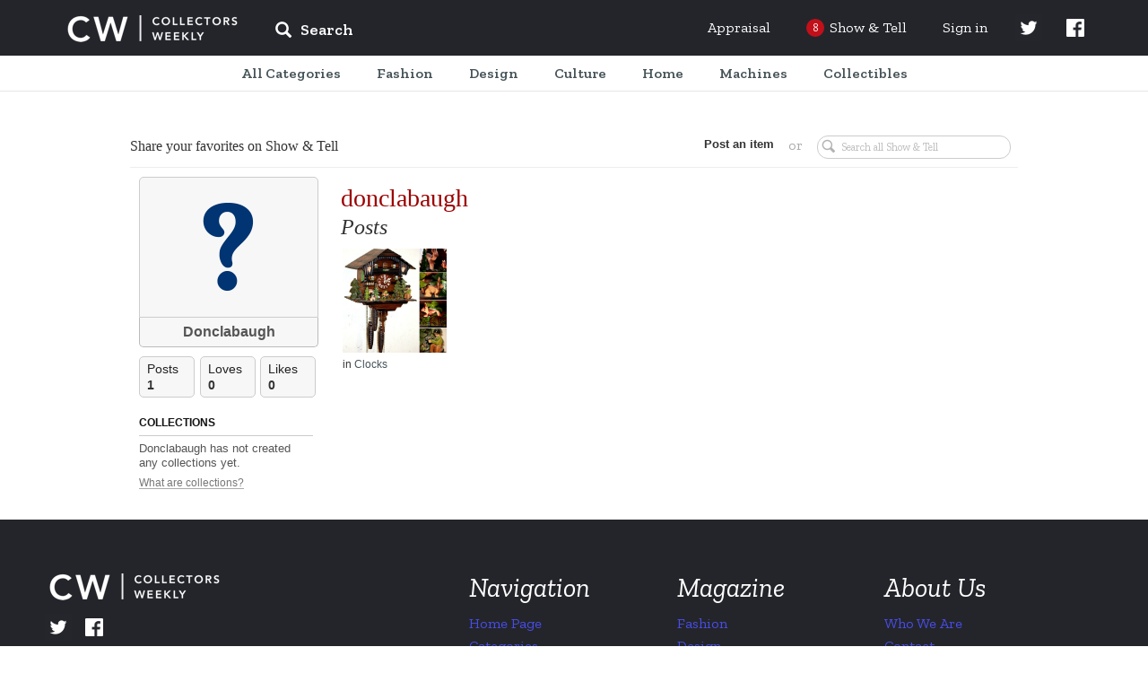

--- FILE ---
content_type: text/html; charset=UTF-8
request_url: https://www.collectorsweekly.com/user/donclabaugh
body_size: 29877
content:
<!DOCTYPE html>
<html lang="en">
	<head>
					<meta name="description" content="Shop for&amp;mdash;and learn&amp;mdash;about vintage and antiques. Browse the best of eBay, connect with other collectors, and explore the history behind your favorite finds.">
<meta charset="UTF-8">
<link rel="shortcut icon" href="/favicon.ico" />
<title>donclabaugh | Collectors Weekly</title>

<meta name="viewport" content="user-scalable=no, initial-scale=1.0, maximum-scale=1.0, width=device-width">

	<link href="https://fonts.googleapis.com/css?family=Zilla+Slab:ital,wght@0,400;0,500;0,600;1,400;1,500;1,600" rel="stylesheet" type="text/css" />
	<link href="https://fonts.googleapis.com/icon?family=Material+Icons" rel="stylesheet" type="text/css" />
	<link href="https://maxcdn.bootstrapcdn.com/bootstrap/3.3.7/css/bootstrap.min.css" rel="stylesheet" type="text/css" />
	<link href="https://maxcdn.bootstrapcdn.com/bootstrap/3.3.7/css/bootstrap-theme.min.css" rel="stylesheet" type="text/css" />
	<link href="https://cdn.jsdelivr.net/npm/slick-carousel@1.8.1/slick/slick.css" rel="stylesheet" type="text/css" />
	<link href="/assets/css/core/index.g2VaDs.css" rel="stylesheet" type="text/css" />
	<link href="/assets/css/layout/index.g2VaDs.css" rel="stylesheet" type="text/css" />
	<link href="/assets/css/style.g2VaDs.css" rel="stylesheet" type="text/css" />
	<link href="/assets/css/global/index.g2VaDs.css" rel="stylesheet" type="text/css" />



<script async="async" src="https://securepubads.g.doubleclick.net/tag/js/gpt.js"></script>
<script> window.googletag = window.googletag || {cmd: []};</script>

    <script async src="https://static.barnebys.sh/js/prebid3.19.0.js"></script>
<script async src="https://securepubads.g.doubleclick.net/tag/js/gpt.js"></script>

            <script async src="https://static.barnebys.sh/js/cwtag4.3.0.js" id="cwtag_context" value="categories"></script>
    

<script src="https://cdnjs.cloudflare.com/ajax/libs/mootools/1.6.0/mootools-core.js"></script>
<script src="https://cdnjs.cloudflare.com/ajax/libs/mootools-more/1.6.0/mootools-more.js"></script>
<script src="https://code.jquery.com/jquery-1.12.4.min.js" integrity="sha256-ZosEbRLbNQzLpnKIkEdrPv7lOy9C27hHQ+Xp8a4MxAQ=" crossorigin="anonymous"></script>
<script type="text/javascript" src="https://cdn.jsdelivr.net/npm/slick-carousel@1.8.1/slick/slick.min.js"></script>
<script src="https://cdnjs.cloudflare.com/ajax/libs/lodash.js/4.17.11/lodash.js"></script>
<script async src='https://www.google-analytics.com/analytics.js'></script>
<script src='https://www.google.com/recaptcha/api.js'></script>
<link href="https://fonts.googleapis.com/css?family=Raleway:400,600,700,800,900&display=swap" rel="stylesheet">
<script>
	CustomTracking = "";
	CWReady=[];
	window.ga=window.ga||function(){(ga.q=ga.q||[]).push(arguments)};ga.l=+new Date;

	// Dev
	// ga('create','UA-616452-7','auto');
	// Prod
	ga('create','UA-616452-6','auto');
	ga('set', 'dimension1', 'false');
    ga('set', 'anonymizeIp', true);
	if (CustomTracking === '') {
		ga('send','pageview');
	} else {
		ga('send','pageview', CustomTracking);
	}
	CW={"logged_in":"false","secure_home":"https:\/\/www.collectorsweekly.com\/"};

	window.analytics={track:function(){}}
	CWBaseVars = {
		defaultUberFamily: null,
		notificationConfig: {"shouldShowUpdatedPrivacyPolicyBanner":true},
		numTodayStories: 8,
		searchCategoriesList: {"Accessories":"\/accessories\/overview","Advertising":"\/advertising\/overview","Animals":"\/animals\/overview","Art Deco":"\/art-deco\/overview","Art Glass":"\/art-glass\/overview","Art Nouveau":"\/art-nouveau\/overview","Arts and Crafts":"\/arts-and-crafts\/overview","Asian":"\/asian\/overview","Bags":"\/bags\/overview","Baseball":"\/baseball\/overview","Basketball":"\/basketball\/overview","Books":"\/books\/overview","Bottles":"\/bottles\/overview","Breweriana":"\/breweriana\/overview","Cameras":"\/cameras\/overview","Cards":"\/cards\/overview","China and Dinnerware":"\/china-and-dinnerware\/overview","Christmas":"\/christmas\/overview","Classic Cars":"\/classic-cars\/overview","Clocks":"\/clocks\/overview","Coca-Cola":"\/coca-cola\/overview","Coin Operated":"\/coin-operated\/overview","Comic Books":"\/comic-books\/overview","Costume Jewelry":"\/costume-jewelry\/overview","Dolls":"\/dolls\/overview","Electronics":"\/electronics\/overview","Figurines":"\/figurines\/overview","Fine Art":"\/fine-art\/overview","Fine Jewelry":"\/fine-jewelry\/overview","Firefighting":"\/firefighting\/overview","Fishing":"\/fishing\/overview","Folk Art":"\/folk-art\/overview","Football":"\/football\/overview","Furniture":"\/furniture\/overview","Games":"\/games\/overview","Gemstones":"\/gemstones\/overview","Glassware":"\/glassware\/overview","Gold":"\/gold\/overview","Guitars":"\/guitars\/overview","Hats":"\/hats\/overview","Hockey":"\/hockey\/overview","Kitchen":"\/kitchen\/overview","Lamps":"\/lamps\/overview","Medals Pins and Badges":"\/medals-pins-and-badges\/overview","Mens Clothing":"\/mens-clothing\/overview","Mid-Century Modern":"\/mid-century-modern\/overview","Military and Wartime":"\/military-and-wartime\/overview","Model Cars":"\/model-cars\/overview","Model Trains":"\/model-trains\/overview","Motorcycles":"\/motorcycles\/overview","Movies":"\/movies\/overview","Music Memorabilia":"\/music-memorabilia\/overview","Musical Instruments":"\/musical-instruments\/overview","Native American":"\/native-american\/overview","Office":"\/office\/overview","Paper":"\/paper\/overview","Pens":"\/pens\/overview","Petroliana":"\/petroliana\/overview","Photographs":"\/photographs\/overview","Pocket Watches":"\/pocket-watches\/overview","Politics":"\/politics\/overview","Postcards":"\/postcards\/overview","Posters and Prints":"\/posters-and-prints\/overview","Pottery":"\/pottery\/overview","Radios":"\/radios\/overview","Railroadiana":"\/railroadiana\/overview","Records":"\/records\/overview","Rugs and Textiles":"\/rugs-and-textiles\/overview","Sewing":"\/sewing\/overview","Shoes":"\/shoes\/overview","Signs":"\/signs\/overview","Silver":"\/silver\/overview","Sporting Goods":"\/sporting-goods\/overview","Stamps":"\/stamps\/overview","Telephones":"\/telephones\/overview","Tobacciana":"\/tobacciana\/overview","Tools and Hardware":"\/tools-and-hardware\/overview","Toys":"\/toys\/overview","Tractors":"\/tractors\/overview","US Coins":"\/us-coins\/overview","US Paper Money":"\/us-paper-money\/overview","Victorian Era":"\/victorian-era\/overview","Womens Clothing":"\/womens-clothing\/overview","World Coins":"\/world-coins\/overview","Wristwatches":"\/wristwatches\/overview","10 Inch Vinyl Records":"\/records\/10-inch","12 String Guitars":"\/guitars\/12-string","1920s and 1930s Womens Clothing":"\/womens-clothing\/1920s-1930s","1940s and 1950s Mens Clothing":"\/mens-clothing\/1940s-1950s","1940s and 1950s Womens Clothing":"\/womens-clothing\/1940s-1950s","1960s Dresses":"\/womens-clothing\/1960s-dresses","1960s Mens Clothing":"\/mens-clothing\/1960s","1960s Womens Clothing":"\/womens-clothing\/1960s-clothing","1960s and 1970s Games":"\/games\/1970s","1970s Mens Clothing":"\/mens-clothing\/1970s","1980s Mens Clothing":"\/mens-clothing\/1980s","1980s Womens Clothing":"\/womens-clothing\/1980s-clothing","19th Century Unused US Stamps":"\/stamps\/19th-century-unused","19th Century Used US Stamps":"\/stamps\/19th-century-used","20th Century Unused US Stamps":"\/stamps\/20th-century-unused","20th Century Used US Stamps":"\/stamps\/20th-century-used","35mm Cameras":"\/cameras\/35mm-cameras","400-Day Clocks":"\/clocks\/400-day","45 Records":"\/records\/45s","78 Records":"\/records\/78s","7Up":"\/advertising\/7up","ABBA Memorabilia":"\/music-memorabilia\/abba","ACEO Artworks":"\/fine-art\/aceo","ACL Bottles":"\/bottles\/acl","Abu Ambassadeur Reels":"\/fishing\/abu-ambassadeur","Accordions":"\/musical-instruments\/accordions","Accutron Wristwatches":"\/wristwatches\/accutron","Acoustic-Electric Guitars":"\/guitars\/acoustic-electric","Action Figures":"\/toys\/action-figures","Adidas Shoes":"\/shoes\/adidas","Advertising Clocks":"\/clocks\/advertising","Advertising Mirrors":"\/advertising\/mirrors","Advertising Postcards":"\/postcards\/advertising","Advertising Posters":"\/posters-and-prints\/advertising","Advertising Premiums":"\/toys\/premiums","Advertising Thermometers":"\/advertising\/thermometers","Advertising Tins":"\/advertising\/tins","Agate":"\/gemstones\/agate","Agate Jewelry":"\/fine-jewelry\/agate","Air Jordans":"\/shoes\/air-jordans","Airmail Stamps":"\/stamps\/airmail","Aladdin Lamps":"\/lamps\/aladdin","Alarm Clocks":"\/clocks\/alarm","Alexandrite":"\/gemstones\/alexandrite","Alfred Hitchcock Memorabilia":"\/movies\/alfred-hitchcock","Alice Caviness":"\/costume-jewelry\/caviness","Alligator and Crocodile Bags":"\/bags\/alligator-and-crocodile","Amber":"\/gemstones\/amber","Amber Jewelry":"\/fine-jewelry\/amber","Ambrotypes":"\/photographs\/ambrotypes","American Art Glass":"\/art-glass\/american","American Art Pottery":"\/pottery\/american","American Basketball Association Memorabilia":"\/basketball\/aba","American Brilliant Cut Glass":"\/glassware\/american-brilliant-glass","American Buffalo Gold Coins":"\/us-coins\/american-buffalo-gold","American Eagle Gold Coins":"\/us-coins\/american-eagle-gold","American Eagle Silver Coins":"\/us-coins\/american-eagle-silver","American Flyer Model Trains":"\/model-trains\/american-flyer","American Girl Dolls":"\/dolls\/american-girl","American Motorcycle Parts":"\/motorcycles\/american-parts","Amethyst":"\/gemstones\/amethyst","Amethyst Jewelry":"\/fine-jewelry\/amethyst","Amplifiers":"\/electronics\/amplifiers","Anchor Hocking Glassware":"\/glassware\/anchor-hocking","Ancient Coins":"\/world-coins\/ancient","Ancient Greek Coins":"\/world-coins\/ancient-greek","Ancient Jewelry":"\/fine-jewelry\/ancient","Ancient Roman Coins":"\/world-coins\/ancient-roman","Andirons":"\/tools-and-hardware\/andirons","Andy Warhol":"\/fine-art\/andy-warhol","Angel Figurines":"\/christmas\/angels","Animal Folk Art Objects":"\/folk-art\/animals","Animation Cels":"\/movies\/animation-cels","Ansonia Clocks":"\/clocks\/ansonia","Anvils":"\/tools-and-hardware\/anvils","Aprons":"\/kitchen\/aprons","Aquamarine":"\/gemstones\/aquamarine","Aquamarine Jewelry":"\/fine-jewelry\/aquamarine","Arbogast Fishing Lures":"\/fishing\/arbogast","Arcade Games":"\/games\/arcade","Archie Comic Books":"\/comic-books\/archie","Architectural Antiques":"\/tools-and-hardware\/architectural","Archtop Guitars":"\/guitars\/archtop","Art Deco Bronze":"\/art-deco\/bronze","Art Deco Clocks":"\/clocks\/deco","Art Deco Costume Jewelry":"\/costume-jewelry\/art-deco","Art Deco Jewelry":"\/fine-jewelry\/art-deco","Art Deco Lamps":"\/lamps\/deco","Art Deco Pottery":"\/pottery\/art-deco","Art Deco Radios":"\/radios\/deco","Art Deco Wristwatches":"\/wristwatches\/art-deco","Art Glass Paperweights":"\/art-glass\/paperweights","Art Nouveau Costume Jewelry":"\/costume-jewelry\/art-nouveau","Art Nouveau Graphics":"\/art-nouveau\/graphics","Art Nouveau Jewelry":"\/fine-jewelry\/art-nouveau","Art Nouveau Metalwork":"\/art-nouveau\/metalwork","Art Nouveau Pottery":"\/pottery\/art-nouveau","Art Nouveau Silver":"\/silver\/art-nouveau-sterling","Art Photography":"\/fine-art\/photography","Art Posters":"\/posters-and-prints\/art","Art and Design Books":"\/books\/art","Artist Signed Postcards":"\/postcards\/artist-signed","Arts and Crafts Jewelry":"\/fine-jewelry\/arts-and-crafts","Ashtrays":"\/tobacciana\/ashtrays","Asian Amulets":"\/asian\/amulets","Asian Bowls":"\/asian\/bowls","Asian Furniture":"\/asian\/furniture","Asian Statues":"\/asian\/statues","Asian Tea Sets":"\/asian\/tea","Asian Vases":"\/asian\/vases","Atari Video Games":"\/games\/atari-video-games","Athearn Model Trains":"\/model-trains\/athearn","Atlanta Braves":"\/baseball\/atlanta-braves","Atwater Kent Radios":"\/radios\/atwater","Auction Catalogs":"\/books\/auction-catalogs","Audiophile Records":"\/records\/audiophile","Audrey Hepburn":"\/movies\/audrey-hepburn","Aurora Pens":"\/pens\/aurora","Australian Coins":"\/world-coins\/australian","Australian Stamps":"\/stamps\/australian","Austrian Costume Jewelry":"\/costume-jewelry\/austrian","Autographed Books":"\/books\/signed","Autoharps and Zithers":"\/musical-instruments\/autoharps-zithers","Automatic Electric Telephones":"\/telephones\/automatic-electric","Automobile Postcards":"\/postcards\/automobile-car","Automobile Signs":"\/signs\/automobile","Avengers Comic Books":"\/comic-books\/avengers","Aviation Memorabilia":"\/advertising\/aviation","Aviation Postcards":"\/postcards\/aviation","Avon Bottles":"\/bottles\/avon","Avon Jewelry":"\/costume-jewelry\/avon","Axes and Hatchets":"\/tools-and-hardware\/axes-hatchets","BMW Motorcycles":"\/motorcycles\/bmw","BSA Motorcycles":"\/motorcycles\/bsa","Babe Ruth Memorabilia":"\/baseball\/babe-ruth","Baccarat Art Glass":"\/art-glass\/baccarat","Backgammon Sets":"\/games\/backgammon","Backpacks":"\/bags\/backpacks","Bagley Fishing Tackle":"\/fishing\/bagley","Bakelite Jewelry":"\/costume-jewelry\/bakelite","Bakelite and Catalin Radios":"\/radios\/catalin-bakelite","Ball Jars":"\/bottles\/ball-jars","Ball-Jointed Dolls":"\/dolls\/ball-jointed","Ballpoint Pens":"\/pens\/ballpoint","Bandai":"\/model-cars\/bandai","Banjo Clocks":"\/clocks\/banjo","Banjos":"\/musical-instruments\/banjos","Banksy":"\/fine-art\/banksy","Bar Statues":"\/breweriana\/bar-statues","Barber Dimes":"\/us-coins\/barber-dimes","Barber Half Dollar Coins":"\/us-coins\/barber-half-dollars","Barber Quarters":"\/us-coins\/barber-quarters","Barbie Dolls":"\/dolls\/barbie","Barbie Houses and Furniture":"\/dolls\/barbie-houses-furniture","Barbie Outfits":"\/dolls\/barbie-outfits","Barometers":"\/tools-and-hardware\/barometers","Barry Bonds":"\/baseball\/barry-bonds","Barware":"\/kitchen\/barware","Baseball Autographs":"\/baseball\/autographs","Baseball Bats":"\/baseball\/bats","Baseball Bobbleheads and Nodders":"\/baseball\/bobbleheads-nodders","Baseball Caps":"\/baseball\/caps","Baseball Cards":"\/baseball\/cards","Baseball Gloves":"\/baseball\/gloves","Baseball Jerseys":"\/baseball\/jerseys","Baseball Pennants":"\/baseball\/pennants","Baseball Photos":"\/baseball\/photos","Baseball Programs":"\/baseball\/programs","Basketball Autographs":"\/basketball\/autographs","Basketball Cards":"\/basketball\/cards","Basketball Jerseys":"\/basketball\/jerseys","Baskets":"\/furniture\/baskets","Bass Guitars":"\/guitars\/bass","Batman Action Figures":"\/toys\/batman","Batman Comics":"\/comic-books\/batman","Battery Operated Toys":"\/toys\/battery-operated","Baume et Mercier Watches":"\/wristwatches\/baume-et-mercier","Bead Jewelry":"\/costume-jewelry\/beads","Beanie Caps":"\/hats\/beanie","Beatles Memorabilia":"\/music-memorabilia\/beatles","Beatles Records":"\/records\/beatles","Bedspreads":"\/rugs-and-textiles\/bedspreads","Beer Bottles":"\/bottles\/beer","Beer Cans":"\/breweriana\/cans","Beer Clocks":"\/breweriana\/beer-clocks","Beer Coasters":"\/breweriana\/coasters","Beer Glasses":"\/breweriana\/beer-glasses","Beer Labels":"\/breweriana\/labels","Beer Signs":"\/signs\/beer","Beer Steins":"\/breweriana\/steins","Beer Tap Knobs":"\/breweriana\/tap-knobs","Beer Trays":"\/breweriana\/trays","Belleek China":"\/china-and-dinnerware\/belleek","Belt Buckles":"\/accessories\/belt-buckles","Belts":"\/accessories\/belts","Benches and Stools":"\/furniture\/benches-stools","Bennington Pottery":"\/china-and-dinnerware\/-bennington","Benrus Wristwatches":"\/wristwatches\/benrus","Bibles":"\/books\/bibles","Bicycles":"\/sporting-goods\/bicycles","Billiards":"\/games\/billiards","Binoculars":"\/tools-and-hardware\/binoculars","Biographies and Memoirs":"\/books\/biographies-memoirs","Bird Cages":"\/furniture\/bird-cages","Birthday Cards":"\/cards\/birthday","Birthday Postcards":"\/postcards\/birthday","Bisque Dolls":"\/dolls\/bisque","Bitters Bottles":"\/bottles\/bitters","Black Memorabilia":"\/advertising\/black-memorabilia","Black and Decker":"\/tools-and-hardware\/black-decker","Blankets":"\/rugs-and-textiles\/blankets","Blatz":"\/breweriana\/blatz","Blenko Art Glass":"\/art-glass\/blenko","Blouses":"\/womens-clothing\/blouses","Blue Note Records":"\/records\/blue-note","Blues Records":"\/records\/blues","Blythe Dolls":"\/dolls\/blythe","Board Games":"\/games\/board-games","Boat and Ship Postcards":"\/postcards\/boat-ship-sailing","Bob Dylan Records":"\/records\/bob-dylan","Bobby Orr Memorabilia":"\/hockey\/bobby-orr","Bogoff Jewelry":"\/costume-jewelry\/bogoff","Bohemian Art Glass":"\/art-glass\/bohemian","Bolo Ties":"\/accessories\/bolo-ties","Bomber Fishing Tackle":"\/fishing\/bomber","Bonney Tools":"\/tools-and-hardware\/bonney","Bookends":"\/books\/bookends","Bookmarks":"\/books\/bookmarks","Bookplates":"\/books\/bookplates","Boomboxes":"\/electronics\/boomboxes","Boston Celtics Memorabilia":"\/basketball\/boston-celtics","Boston Red Sox Memorabilia":"\/baseball\/boston-red-sox","Boston and Sandwich Glass":"\/glassware\/boston-sandwich","Bottega Veneta Bags":"\/bags\/bottega-veneta","Bottle Caps":"\/bottles\/caps","Bottle Openers":"\/kitchen\/bottle-openers","Bottle Whimseys":"\/folk-art\/bottle-whimseys","Boucher Jewelry":"\/costume-jewelry\/boucher","Bowling":"\/sporting-goods\/bowling","Bowls":"\/kitchen\/bowls","Bowman Baseball Cards":"\/baseball\/bowman","Box Cameras":"\/cameras\/box-cameras","Boxed Record Sets":"\/records\/boxed-sets","Boxes":"\/furniture\/boxes","Boy Scout Collectibles":"\/sporting-goods\/boy-scouts","Boy Scout Patches":"\/medals-pins-and-badges\/boy-scout-patches","Bracelets":"\/fine-jewelry\/bracelets","Brass Model Trains":"\/model-trains\/brass","Breitling Wristwatches":"\/wristwatches\/breitling","Briefcases":"\/bags\/briefcases","Britains Toy Soldiers":"\/toys\/britains-toy-soldiers","British Art Glass":"\/art-glass\/british","British Cars":"\/classic-cars\/british","British Coins":"\/world-coins\/british","British Stamps":"\/stamps\/british","British and European Motorcycle Parts":"\/motorcycles\/british-and-european-parts","Brochures":"\/paper\/brochures","Bronze Age Comic Books":"\/comic-books\/bronze-age","Brooches":"\/fine-jewelry\/pins-brooches","Brooklyn Nets":"\/basketball\/brooklyn-nets","Brushes and Combs":"\/accessories\/brushes-and-combs","Buddy L Vehicles":"\/model-cars\/buddy-l","Budweiser":"\/breweriana\/budweiser","Buffalo Nickels":"\/us-coins\/buffalo-nickels","Building and Paint Signs":"\/signs\/building-and-paint","Bulova Wristwatches":"\/wristwatches\/bulova","Bust Dimes":"\/us-coins\/bust-dimes","Bust Quarters":"\/us-coins\/bust-quarters","Butterflies":"\/animals\/butterflies","Buttons":"\/sewing\/buttons","CB Radios":"\/electronics\/cb-radios","Cabbage Patch Dolls":"\/dolls\/cabbage-patch","Cabinet Card Photographs":"\/photographs\/cabinet-cards","Cabinets":"\/furniture\/cabinets","Cabochon Costume Jewelry":"\/costume-jewelry\/cabochon","Cabooses":"\/model-trains\/cabooses","Cadillac":"\/classic-cars\/cadillac","Caftans":"\/womens-clothing\/caftans","Cake Stands":"\/kitchen\/cake-stands","Calculators":"\/office\/calculators","Calendar Clocks":"\/clocks\/calendar","Calendars":"\/paper\/calendars","California Postcards":"\/postcards\/california","California Pottery":"\/pottery\/california","Cambridge Glass":"\/glassware\/cambridge","Cameos":"\/fine-jewelry\/cameos","Camera Accessories":"\/cameras\/accessories","Camping Lanterns":"\/sporting-goods\/camping-lanterns","Camrose & Kross":"\/costume-jewelry\/camrose-kross","Canadian Coins":"\/world-coins\/canadian","Canadian Stamps":"\/stamps\/canadian","Candlestick Telephones":"\/telephones\/candlestick","Candlesticks and Candelabra":"\/lamps\/candlesticks","Candy Containers":"\/advertising\/candy-containers","Candy Dishes":"\/kitchen\/candy-dishes","Canes and Walking Sticks":"\/accessories\/canes-walking-sticks","Cap Guns":"\/toys\/cap-guns","Capodimonte Figurines":"\/figurines\/capodimonte","Car Badges":"\/medals-pins-and-badges\/car-badges","Car Manuals":"\/classic-cars\/manuals","Cardboard Signs":"\/signs\/cardboard","Carl Yastrzemski Memorabilia":"\/baseball\/carl-yastrzemski","Carnival Glass":"\/glassware\/carnival-glass","Carriage Clocks":"\/clocks\/carriage","Cartes-De-Visite":"\/photographs\/cdvs","Cartier Watches":"\/wristwatches\/cartier","Cash Registers":"\/coin-operated\/cash-registers","Casino Tokens":"\/us-coins\/casino-tokens","Casio Wristwatches":"\/wristwatches\/casio","Cassette Decks":"\/electronics\/cassette-decks","Cassette Tapes":"\/records\/cassette-tapes","Cast Iron Model Cars":"\/model-cars\/cast-iron","Cat Postcards":"\/postcards\/cats","Catalogs":"\/books\/catalogs","Cathedral Radios":"\/radios\/cathedral","Cats":"\/animals\/cats","Celebrity Dolls":"\/dolls\/celebrity","Celluloid Jewelry":"\/costume-jewelry\/celluloid","Ceramic Tiles":"\/pottery\/decorative-tiles","Cereal Premiums":"\/advertising\/cereal-premiums","Chairs":"\/furniture\/chairs","Chalkware":"\/figurines\/chalkware","Challenge Coins":"\/us-coins\/challenge-coins","Chandeliers":"\/lamps\/chandeliers","Chanel Bags":"\/bags\/chanel","Chanel Clothing":"\/womens-clothing\/chanel","Chanel Costume Jewelry":"\/costume-jewelry\/chanel","Character Wristwatches":"\/wristwatches\/character","Charles Barkley Memorabilia":"\/basketball\/charles-barkley","Charms and Charm Bracelets":"\/fine-jewelry\/charms","Chatelaines":"\/accessories\/chatelaines","Chauffeur Badges":"\/medals-pins-and-badges\/chauffeur-badges","Chess Sets":"\/games\/chess","Chevrolet Bel Air":"\/classic-cars\/chevy-bel-air","Chevrolet Camaro":"\/classic-cars\/chevy-camaro","Chevrolet Cars":"\/classic-cars\/chevy","Chevrolet Chevelle":"\/classic-cars\/chevy-chevelle","Chevrolet Corvette":"\/classic-cars\/chevy-corvette","Chevrolet Impala":"\/classic-cars\/chevy-impala","Chevrolet Malibu":"\/classic-cars\/chevy-malibu","Chevrolet Nova":"\/classic-cars\/chevy-nova","Chicago Bulls Memorabilia":"\/basketball\/chicago-bulls","Chicago Cubs":"\/baseball\/chicago-cubs","Chicago Postcards":"\/postcards\/chicago","Childrens Books":"\/books\/childrens","Chiming Clocks":"\/clocks\/chiming","China Dolls":"\/dolls\/china","Chinese Antiques":"\/asian\/chinese","Chinese Boxes":"\/asian\/chinese-boxes","Chinese Censers":"\/asian\/chinese-censers","Chinese Clothing and Textiles":"\/asian\/chinese-clothing-and-textiles","Chinese Coins":"\/world-coins\/chinese","Chinese Jewelry":"\/asian\/chinese-jewelry","Chinese Plates":"\/asian\/chinese-plates","Chinese Postcards":"\/postcards\/china","Chinese Pottery":"\/asian\/chinese-pottery","Chinese Silver":"\/silver\/chinese","Chinese Stamps":"\/stamps\/chinese","Chisels":"\/tools-and-hardware\/chisels","Chloe Bags":"\/bags\/chloe","Christian Dior Bags":"\/bags\/christian-dior","Christian Dior Clothing":"\/womens-clothing\/christian-dior","Christian Louboutin Shoes":"\/shoes\/christian-louboutin","Christmas Albums":"\/christmas\/records","Christmas Bells":"\/christmas\/bells","Christmas Cards":"\/cards\/christmas","Christmas Catalogs":"\/christmas\/catalogs","Christmas Elves":"\/christmas\/elves","Christmas Figurines":"\/christmas\/figurines","Christmas Glass and Crystal":"\/christmas\/glass","Christmas Houses, Villages, and Putz":"\/christmas\/putz","Christmas Jewelry":"\/costume-jewelry\/christmas","Christmas Lights":"\/christmas\/lights","Christmas Nutcrackers":"\/christmas\/nutcrackers","Christmas Ornaments":"\/christmas\/ornaments","Christmas Plates":"\/christmas\/plates","Christmas Postcards":"\/postcards\/christmas","Christmas Reindeer":"\/christmas\/reindeer","Christmas Tree Stands":"\/christmas\/tree-stands","Christmas Tree Toppers":"\/christmas\/tree-toppers","Christmas Trees":"\/christmas\/trees","Christmas Wreaths":"\/christmas\/wreaths","Christopher Radko Ornaments":"\/christmas\/christopher-radko","Chronograph Watches":"\/wristwatches\/chronograph","Chuck Sperry":"\/posters-and-prints\/chuck-sperry","Cigar Box Labels":"\/tobacciana\/cigar-box-labels","Cigar Boxes":"\/tobacciana\/cigar-boxes","Cigar Cutters":"\/tobacciana\/cigar-cutters","Cigar and Cigarette Lighters":"\/tobacciana\/cigarette-lighters","Cigarette Cases":"\/tobacciana\/cigarette-cases","Cinderella Stamps":"\/stamps\/cinderellas","Ciner Jewelry":"\/costume-jewelry\/ciner","Cinnabar":"\/asian\/cinnabar","Circus Memorabilia":"\/advertising\/circus","Circus Posters and Ephemera":"\/posters-and-prints\/circus","Citizen Wristwatches":"\/wristwatches\/citizen","Citrine":"\/gemstones\/citrine","Civil Rights":"\/politics\/civil-rights-movement","Civil War":"\/military-and-wartime\/civil-war","Civil War Tokens":"\/military-and-wartime\/civil-war-tokens","Clarice Cliff Pottery":"\/pottery\/clarice-cliff","Clarinets":"\/musical-instruments\/clarinets","Classical Guitars":"\/guitars\/classical","Classical Records":"\/records\/classical","Classics Illustrated Comic Books":"\/comic-books\/classics-illustrated","Cleveland Cavaliers":"\/basketball\/cavaliers","Cleveland Indians Memorabilia":"\/baseball\/cleveland-indians","Cloche and Flapper Hats":"\/hats\/cloche-and-flapper","Clock Parts and Tools":"\/clocks\/parts-tools","Cloisonne":"\/asian\/cloisonne","Cloth Dolls":"\/dolls\/cloth","Clothing and Housewares Signs":"\/signs\/housewares","Clutches":"\/bags\/clutches","Coach Bags":"\/bags\/coach","Cocktail Dresses":"\/womens-clothing\/cocktail-dresses","Coffee Collectibles":"\/kitchen\/coffee","Coffee Tables":"\/furniture\/coffee-tables","Coin Silver":"\/silver\/coin","Coke Bottles":"\/coca-cola\/bottles","Coke Calendars":"\/coca-cola\/calendars","Coke Carriers":"\/coca-cola\/carriers","Coke Christmas Items":"\/coca-cola\/christmas","Coke Clocks":"\/coca-cola\/clocks","Coke Coolers":"\/coca-cola\/coolers","Coke Machines":"\/coca-cola\/machines","Coke Signs":"\/coca-cola\/signs","Coke Thermometers":"\/coca-cola\/thermometers","Coke Trays":"\/coca-cola\/trays","Cola and Pop Bottles":"\/bottles\/cola","Collars":"\/accessories\/collars","Collectors Books":"\/books\/collectors","Colonial and Continental Currency":"\/us-paper-money\/colonial","Colored Vinyl Records":"\/records\/colored-vinyl","Comic Book Lots":"\/comic-books\/lots","Comic Pinbacks":"\/medals-pins-and-badges\/comic-pinbacks","Comic Postcards":"\/postcards\/comic","Compact Discs or CDs":"\/records\/cds","Compacts":"\/accessories\/compacts","Compasses":"\/tools-and-hardware\/compasses","Composition Dolls":"\/dolls\/composition","Computers":"\/electronics\/computers","Concert T-Shirts":"\/mens-clothing\/concert-shirts","Confederate Money":"\/us-paper-money\/confederate-money","Confederate Stamps":"\/stamps\/confederate","Console Radios":"\/radios\/console","Converse Shoes":"\/shoes\/converse","Cookbooks":"\/books\/cookbooks","Cookie Cutters":"\/kitchen\/cookie-cutters","Cookie Jars":"\/kitchen\/cookie-jars","Coolers":"\/advertising\/coolers","Copper Cookware":"\/kitchen\/copper","Copper Jewelry":"\/costume-jewelry\/copper","Coral Jewelry":"\/fine-jewelry\/coral","Corgi Model Cars":"\/model-cars\/corgi","Corkscrews":"\/kitchen\/corkscrews","Coro Jewelry":"\/costume-jewelry\/coro","Costume Bangles":"\/costume-jewelry\/bangles","Costume Bracelets":"\/costume-jewelry\/bracelets","Costume Brooches":"\/costume-jewelry\/pins-brooches","Costume Earrings":"\/costume-jewelry\/earrings","Costume Jewelry Lots":"\/costume-jewelry\/lots","Costume Jewelry Parure":"\/costume-jewelry\/parure","Costume Necklaces":"\/costume-jewelry\/necklaces","Costume Pendants":"\/costume-jewelry\/pendants","Costume Rings":"\/costume-jewelry\/rings","Country Music Records":"\/records\/country","Cowboy Boots":"\/shoes\/cowboy-boots","Cows":"\/animals\/cows","Craftsman Tools":"\/tools-and-hardware\/craftsman","Cranberry Glass":"\/glassware\/cranberry","Crate Labels":"\/advertising\/crate-labels","Creek Chub Fishing Tackle":"\/fishing\/creek-chub","Creels":"\/fishing\/creels-and-fishing-baskets","Cribbage Sets":"\/games\/cribbage","Crochet":"\/rugs-and-textiles\/crochet","Crocheting and Knitting Patterns":"\/sewing\/crocheting-and-knitting-patterns","Croquet":"\/games\/croquet","Crosley Radios":"\/radios\/crosley","Cross Pens":"\/pens\/cross","Crystal Jewelry":"\/costume-jewelry\/crystal","Cuckoo Clocks":"\/clocks\/cuckoo","Cuff Bracelets":"\/fine-jewelry\/cuff-bracelets","Cufflinks":"\/fine-jewelry\/cufflinks","Cut Glass":"\/glassware\/cut-glass","Cylinder Records":"\/records\/cylinder","Cymbals":"\/musical-instruments\/cymbals","Czech and Bohemian Jewelry":"\/costume-jewelry\/czech-bohemian","DC Comic Books":"\/comic-books\/dc","Daguerreotypes":"\/photographs\/daguerreotypes","Dallas Mavericks Memorabilia":"\/basketball\/dallas-mavericks","Damascene Jewelry":"\/costume-jewelry\/damascene","Dan Marino Memorabilia":"\/football\/dan-marino","Danelectro":"\/guitars\/danelectro","Danish Modern Furniture":"\/furniture\/danish","Daum Art Glass":"\/art-glass\/daum","David Bowie Memorabilia":"\/music-memorabilia\/david-bowie","David Yurman Jewelry":"\/fine-jewelry\/david-yurman","DeLizza & Elster":"\/costume-jewelry\/delizza-elster","Dealer Promo Cars":"\/model-cars\/dealer-promo","Decanters":"\/bottles\/decanters","Delft Pottery":"\/pottery\/delft","Denim Jackets":"\/mens-clothing\/denim-jackets","Dennis Rodman Memorabilia":"\/basketball\/dennis-rodman","Denver Nuggets":"\/basketball\/denver-nuggets","Depression Glass":"\/glassware\/depression-glass","Derby Hats":"\/hats\/derby-hats","Designer Signed Jewelry":"\/fine-jewelry\/designer-signed","Designer Ties":"\/accessories\/designer-ties","Desks":"\/furniture\/desks","Detroit Tigers Memorabilia":"\/baseball\/detroit-tigers","Dia de los Muertos":"\/folk-art\/dia-de-los-muertos","Diamond Jewelry":"\/fine-jewelry\/diamonds","Diamond Rings":"\/fine-jewelry\/diamond-rings","Diamonds":"\/gemstones\/diamonds","Dictionaries":"\/books\/dictionaries","Diecast Model Cars":"\/model-cars\/diecast","Dining Chairs":"\/furniture\/dining-chairs","Dinky Model Cars":"\/model-cars\/dinky","Dip Pens":"\/pens\/dip","Disco Records":"\/records\/disco","Disney Collectibles":"\/advertising\/disney","Disney Pins":"\/medals-pins-and-badges\/disney-pins","Dive Watches":"\/wristwatches\/dive","Documents":"\/paper\/documents","Dodgers Memorabilia":"\/baseball\/dodgers","Dog Postcards":"\/postcards\/dogs","Dogs":"\/animals\/dogs","Dollhouse Furniture and Accessories":"\/dolls\/dollhouse-furniture","Dollhouses":"\/dolls\/dollhouses","Dolphins":"\/animals\/dolphins","Dooney and Bourke Bags":"\/bags\/dooney-bourke","Door Knobs":"\/tools-and-hardware\/door-knobs","Door Knockers":"\/tools-and-hardware\/door-knockers","Door Pushes And Pulls":"\/signs\/door-pushes","Doors Records":"\/records\/doors","Doorstops":"\/tools-and-hardware\/doorstops","Doxa Watches":"\/wristwatches\/doxa","Dr Pepper":"\/advertising\/dr-pepper","Dragonflies":"\/animals\/dragonflies","Dragons":"\/asian\/dragons","Draw Knives":"\/tools-and-hardware\/draw-knives","Drawer Pulls and Handles":"\/tools-and-hardware\/drawer-pulls-handles","Drawings":"\/fine-art\/drawings","Dresden Figurines":"\/figurines\/dresden","Dress, Fur, and Shoe Clips":"\/costume-jewelry\/dress-fur-clips","Dressers":"\/furniture\/dressers","Dresses":"\/womens-clothing\/womens-dresses","Drills":"\/tools-and-hardware\/drills","Drum Kits":"\/musical-instruments\/drum-kits","Duck Decoys":"\/folk-art\/decoys","Duffle Bags":"\/bags\/duffle-bags","Dugan Glass":"\/glassware\/dugan","Dungeons & Dragons":"\/games\/dungeons-and-dragons","Dutch Ovens":"\/kitchen\/dutch-ovens","EP Records":"\/records\/eps","ESP Guitars":"\/guitars\/esp","Eames Chairs":"\/furniture\/eames-chairs","Early American Pattern Glass":"\/glassware\/pattern-glass","Early Commemorative US Coins":"\/us-coins\/early-commemorative","Earrings":"\/fine-jewelry\/earrings","Easter Collectibles":"\/advertising\/easter","Easter Postcards":"\/postcards\/easter","Edwardian Era Clothing":"\/womens-clothing\/edwardian","Egyptian Revival Jewelry":"\/costume-jewelry\/egyptian","Eight-Track Players":"\/electronics\/eight-track-players","Eight-Track Tapes":"\/records\/eight-track-tapes","Eisenberg Jewelry":"\/costume-jewelry\/eisenberg","Eisenhower Dollar Coins":"\/us-coins\/eisenhower","Electric Clocks":"\/clocks\/electric","Electric Fans":"\/tools-and-hardware\/electric-fans","Electric Guitars":"\/guitars\/electric","Elegant Glass":"\/glassware\/elegant-glass","Elephants":"\/animals\/elephants","Elgin Pocket Watches":"\/pocket-watches\/elgin","Elgin Wristwatches":"\/wristwatches\/elgin","Elton John Memorabilia":"\/music-memorabilia\/elton-john","Elvis Presley Memorabilia":"\/music-memorabilia\/elvis-presley-memorabilia","Elvis Presley Records":"\/records\/elvis","Embroidery":"\/rugs-and-textiles\/embroidery","Emerald Jewelry":"\/fine-jewelry\/emeralds","Emeralds":"\/gemstones\/emeralds","Emerson Radios":"\/radios\/emerson","Emilio Pucci":"\/womens-clothing\/pucci","Enamel Costume Jewelry":"\/costume-jewelry\/enamel","Enamel Jewelry":"\/fine-jewelry\/enamel","Enamelware":"\/kitchen\/enamelware","Engagement Rings":"\/fine-jewelry\/engagement-rings","English Silver":"\/silver\/english","Epergnes":"\/art-glass\/epergne","Epiphone Guitars":"\/guitars\/epiphone","Erector Sets":"\/toys\/erector-sets","Ericofon Telephones":"\/telephones\/ericofon","Errors Freaks and Oddities":"\/stamps\/errors-freaks-oddities","Eskimo, Inuit, and Tlingit Objects":"\/native-american\/eskimo","Esso Oil":"\/petroliana\/esso","Etchings":"\/posters-and-prints\/etchings","Ethnic Jewelry":"\/fine-jewelry\/ethnic-regional","European Art Pottery":"\/pottery\/european","European Coins":"\/world-coins\/european","Eyeglasses":"\/accessories\/eyeglasses","Fabric":"\/sewing\/fabric","Fairy Lamps":"\/lamps\/fairy","Fantastic Four Comics":"\/comic-books\/fantastic-four","Farm Signs":"\/signs\/farm","Farm Tools":"\/tools-and-hardware\/farm","Farmall Tractors":"\/tractors\/farmall","Fat Lava Pottery":"\/pottery\/fat-lava","Federal Reserve Notes":"\/us-paper-money\/federal-reserve","Fedoras":"\/hats\/fedoras","Feedsack Fabric":"\/rugs-and-textiles\/feedsack-fabric","Fender Guitars":"\/guitars\/fender","Fendi Bags":"\/bags\/fendi","Fenton Figurines":"\/figurines\/fenton","Fenton Glass":"\/glassware\/fenton-glass","Ferrari Cars":"\/classic-cars\/ferrari","Fiesta Dinnerware":"\/china-and-dinnerware\/fiesta","Fire Badges":"\/firefighting\/badges","Fire Extinguishers":"\/firefighting\/extinguishers","Fire Helmets":"\/firefighting\/helmets","Fire Patches":"\/medals-pins-and-badges\/firefighting-patches","Fire Trucks":"\/firefighting\/trucks","First Edition Books":"\/books\/first-editions","Fish and Game Patches and Pinbacks":"\/medals-pins-and-badges\/fish-game","Fisher Price Toys":"\/toys\/fisher-price","Fishing Decoys":"\/fishing\/decoys","Fishing Flies":"\/fishing\/flies","Fishing Floats and Bobbers":"\/fishing\/floats","Fishing Lures":"\/fishing\/lures","Fishing Reels":"\/fishing\/reels","Fishing Rods":"\/fishing\/rods","Fishing and Hunting Licenses":"\/fishing\/licenses","Fixed Blade Knives":"\/tools-and-hardware\/fixed-blade-knives","Flags":"\/military-and-wartime\/flags","Flamingos":"\/animals\/flamingos","Flashlights":"\/tools-and-hardware\/flashlights","Flasks":"\/bottles\/flasks","Flat Top Guitars":"\/guitars\/flat-top","Flats":"\/shoes\/flats","Fleer Baseball Cards":"\/baseball\/fleer","Floor Lamps":"\/lamps\/floor","Florenza Jewelry":"\/costume-jewelry\/florenza","Florida Postcards":"\/postcards\/florida","Flow Blue China":"\/china-and-dinnerware\/flow-blue","Flutes":"\/musical-instruments\/flutes","Fly Fishing Reels":"\/fishing\/fly-reels","Fly Fishing Rods":"\/fishing\/fly-rods","Flying Eagle Cents":"\/us-coins\/flying-eagle-cents","Folk Art Paintings":"\/folk-art\/paintings","Folk Records":"\/records\/folk","Foo Dogs and Lions":"\/asian\/foo-dogs-and-lions","Food Signs":"\/signs\/food","Football Action Figures":"\/football\/action-figures","Football Cards":"\/football\/cards","Football Helmets":"\/football\/helmets","Football Jerseys":"\/football\/jerseys","Football Rings":"\/football\/rings","Football Tickets":"\/football\/tickets","Ford Cars":"\/classic-cars\/ford","Ford Fairlane":"\/classic-cars\/ford-fairlane","Ford Galaxie":"\/classic-cars\/ford-galaxie","Ford Model A":"\/classic-cars\/ford-model-a","Ford Model T":"\/classic-cars\/ford-model-t","Ford Mustang":"\/classic-cars\/ford-mustang","Ford Thunderbird":"\/classic-cars\/ford-thunderbird","Ford Tractors":"\/tractors\/ford","Fossils":"\/animals\/fossils","Fostoria Glass":"\/glassware\/fostoria-glass","Fountain Pens":"\/pens\/fountain","Franciscan Dinnerware":"\/china-and-dinnerware\/franciscan","Frank Lloyd Wright":"\/arts-and-crafts\/frank-lloyd-wright","Frank Sinatra Memorabilia":"\/music-memorabilia\/frank-sinatra","Franklin Half Dollars":"\/us-coins\/franklin-half-dollars","Frankoma Pottery":"\/pottery\/frankoma","Fraternal Medals":"\/medals-pins-and-badges\/fraternal-medals","Fraternal Pins":"\/medals-pins-and-badges\/fraternal-pins","Fraternal Rings":"\/fine-jewelry\/fraternal-rings","Fraternal Tokens":"\/us-coins\/fraternal-tokens","French Art Glass":"\/art-glass\/french","French Clocks":"\/clocks\/french","French Coins":"\/world-coins\/french","French Dolls":"\/dolls\/french","French Silver":"\/silver\/french","French Stamps":"\/stamps\/french","French Style Furniture":"\/furniture\/french","Friction Toys":"\/toys\/friction","Frisbees":"\/sporting-goods\/frisbees","Frogs":"\/animals\/frogs","Fruit Jars":"\/bottles\/fruit-jars","Funk Records":"\/records\/funk","Funko Pop Figures":"\/toys\/funko","Fur Coats":"\/womens-clothing\/fur-coats","G Scale Trains":"\/model-trains\/gscale","G.I. Joe":"\/toys\/gi-joe","Game Used Baseball Items":"\/baseball\/game-used","Game Used Hockey Items":"\/hockey\/game-used","Garage 45s":"\/records\/garage-45s","Garbage Pail Kids":"\/cards\/garbage-pail-kids","Garnet Jewelry":"\/fine-jewelry\/garnets","Garnets":"\/gemstones\/garnet","Gas Pump Globes":"\/petroliana\/globes","Gas Pumps":"\/petroliana\/pumps","Gas, Oil, and Service Signs":"\/signs\/gas-and-service","Georg Jensen Jewelry":"\/fine-jewelry\/georg-jensen","Georg Jensen Silver":"\/silver\/georg-jensen","Georgian Jewelry":"\/fine-jewelry\/georgian","German Cars":"\/classic-cars\/german","German Coins":"\/world-coins\/german","German Dolls":"\/dolls\/german","German Stamps":"\/stamps\/german","German and Austrian Clocks":"\/clocks\/german-austrian","Ghostbusters":"\/movies\/ghostbusters","Giannis Antetokounmpo Memorabilia":"\/basketball\/giannis-antetokounmpo","Gibson Guitars":"\/guitars\/gibson","Gilbert Clocks":"\/clocks\/gilbert","Ginger Jars":"\/asian\/ginger-jars","Ginny Dolls":"\/dolls\/ginny","Giraffes":"\/animals\/giraffes","Girard Perregaux Watches":"\/wristwatches\/girard-perregaux","Girl Scout Collectibles":"\/sporting-goods\/girl-scouts","Girlie Magazines":"\/paper\/girlie-magazines","Givenchy Jewelry and Accessories":"\/costume-jewelry\/givenchy","Glass Jewelry":"\/costume-jewelry\/glass","Globes":"\/office\/globes","Gloves":"\/accessories\/gloves","Godzilla":"\/toys\/godzilla","Gold Bars":"\/gold\/bars","Gold Bracelets":"\/gold\/bracelets","Gold Chains":"\/gold\/chains","Gold Costume Jewelry":"\/costume-jewelry\/gold","Gold Nuggets":"\/gold\/nuggets","Gold Pens":"\/pens\/gold","Gold Rings":"\/gold\/rings","Gold Wristwatches":"\/wristwatches\/gold","Golden Age Comic Books":"\/comic-books\/golden-age","Golden State Warriors Memorabilia":"\/basketball\/warriors","Golf Balls":"\/sporting-goods\/golf-balls","Golf Clubs":"\/sporting-goods\/golf-clubs","Gordie Howe Memorabilia":"\/hockey\/gordie-howe","Gorham Silver":"\/silver\/gorham","Gowns":"\/womens-clothing\/gowns","Grandfather Clocks":"\/clocks\/grandfather","Graniteware":"\/kitchen\/graniteware","Grateful Dead Memorabilia":"\/music-memorabilia\/grateful-dead","Green Bay Packers Memorabilia":"\/football\/green-bay-packers","Green Lantern Comics":"\/comic-books\/green-lantern","Greeting Cards":"\/cards\/greeting-cards","Gretsch Guitars":"\/guitars\/gretsch","Griswold":"\/kitchen\/griswold","Gruen Wristwatches":"\/wristwatches\/gruen","Gucci Bags":"\/bags\/gucci","Gucci Clothing":"\/womens-clothing\/gucci","Gucci Wristwatches":"\/wristwatches\/gucci","Guild Guitars":"\/guitars\/guild","Guilloche Jewelry":"\/fine-jewelry\/guilloche","Guitar Amplifiers":"\/guitars\/amplifiers","Guitar Effects Pedals":"\/guitars\/effects-pedals","Gulf Oil":"\/petroliana\/gulf","Gumball Machines":"\/coin-operated\/gumball-machines","HO Scale Model Railroad Structures":"\/model-trains\/hoscale-structures","HO Scale Model Trains":"\/model-trains\/hoscale","Haeger":"\/pottery\/haeger","Half Cents":"\/us-coins\/half-cents","Hallmark Cards":"\/cards\/hallmark","Halloween":"\/advertising\/halloween","Halloween Postcards":"\/postcards\/halloween","Ham Radios":"\/electronics\/ham-radios","Hamilton Pocket Watches":"\/pocket-watches\/hamilton","Hamilton and Illinois Wristwatches":"\/wristwatches\/hamilton-illinois","Hammers":"\/tools-and-hardware\/hammers","Hamms Beer Memorabilia":"\/breweriana\/hamms","Hand Drums":"\/musical-instruments\/hand-drums","Hand Fans":"\/accessories\/hand-fans","Hand Mirrors":"\/accessories\/hand-mirrors","Handbags and Purses":"\/bags\/handbags-and-purses","Handel Lamps":"\/lamps\/handel","Handkerchiefs":"\/accessories\/handkerchiefs","Hanging Lamps":"\/lamps\/hanging","Hank Aaron Memorabilia":"\/baseball\/hank-aaron","Hard Plastic Dolls":"\/dolls\/hard-plastic","Hard Rock Cafe Pins":"\/medals-pins-and-badges\/hard-rock-cafe-pins","Hard Times Tokens":"\/us-coins\/hard-times-tokens","Harley-Davidson Motorcycles":"\/motorcycles\/harley-davidson","Harmonicas":"\/musical-instruments\/harmonicas","Harvey Comic Books":"\/comic-books\/harvey","Hasselblad Cameras":"\/cameras\/hasselblad","Hatpins":"\/fine-jewelry\/hatpins","Hattie Carnegie Jewelry":"\/costume-jewelry\/hattie-carnegie","Haviland China":"\/china-and-dinnerware\/haviland","Hawaiian Shirts":"\/mens-clothing\/hawaiian-shirts","Hawaiiana":"\/advertising\/hawaii","Hazel Atlas Glassware":"\/glassware\/hazel-atlas","Head Vases":"\/pottery\/head-vases","Heathkit":"\/electronics\/heathkit","Heddon Fishing Tackle":"\/fishing\/heddon","Heels":"\/shoes\/heels","Heisey Glass":"\/glassware\/heisey-glass","Herend Figurines":"\/figurines\/herend","Hermes Bags":"\/bags\/hermes","Hermes Scarves":"\/accessories\/hermes-scarves","Heuer Wristwatches":"\/wristwatches\/heuer","Hinges":"\/tools-and-hardware\/hinges","Hip Hop Records":"\/records\/hip-hop","History Books":"\/books\/history","Hobe Jewelry":"\/costume-jewelry\/hobe","Hobo Nickels":"\/us-coins\/hobo-nickels","Hockey Cards":"\/hockey\/cards","Hockey Jerseys":"\/hockey\/jerseys","Hockey Pucks":"\/hockey\/pucks","Hollycraft Jewelry":"\/costume-jewelry\/hollycraft","Holt-Howard Collectibles":"\/kitchen\/holt-howard","Homer Laughlin":"\/china-and-dinnerware\/homer-laughlin","Honda Cars":"\/classic-cars\/honda","Honda Motorcycles":"\/motorcycles\/honda","Hood Ornaments":"\/classic-cars\/hood-ornaments","Hopi Antiques":"\/native-american\/hopi","Hornby Model Trains":"\/model-trains\/hornby","Horror Films":"\/movies\/horror","Horse Postcards":"\/postcards\/horses","Horses":"\/animals\/horses","Hot Wheels":"\/model-cars\/hotwheels","Houston Astros":"\/baseball\/astros","Houston Rockets Memorabilia":"\/basketball\/rockets","Howard Miller Clocks":"\/clocks\/howard-miller","Hubcaps":"\/classic-cars\/hubcaps","Hubley Toys":"\/toys\/hubley","Hull Art Pottery":"\/pottery\/hull","Humidors":"\/tobacciana\/humidors","Hummel Figurines":"\/figurines\/hummel","IWC Wristwatches":"\/wristwatches\/iwc","Ibanez Guitars":"\/guitars\/ibanez","Ideal Dolls":"\/dolls\/ideal","Ideal Toys":"\/toys\/ideal","Illinois Pocket Watches":"\/pocket-watches\/illinois","Imari Porcelain":"\/asian\/imari-porcelain","Imperial Glass":"\/glassware\/imperial-glass","Incredible Hulk Comics":"\/comic-books\/incredible-hulk","Indian Antiques":"\/asian\/indian","Indian Coins":"\/world-coins\/indian","Indian Head Cents":"\/us-coins\/indian-head-cents","Indian Motorcycles":"\/motorcycles\/indian","Indiana Glass":"\/glassware\/indiana","Industrial Lighting":"\/lamps\/industrial","Ingraham Clocks":"\/clocks\/ingraham","Ink Blotters":"\/office\/ink-blotters","Ink Bottles":"\/bottles\/ink-bottles","Inkwells":"\/pens\/inkwells","Insulators":"\/tools-and-hardware\/insulators","International Postcards":"\/postcards\/international","Isaac Asimov":"\/books\/isaac-asimov","Italian Cars":"\/classic-cars\/italian","Italian Stamps":"\/stamps\/italian","Italian and Vatican Coins":"\/world-coins\/italian-vatican","Ives Model Trains":"\/model-trains\/ives","Jack Kirby":"\/comic-books\/jack-kirby","Jackie Robinson Memorabilia":"\/baseball\/jackie-robinson","Jackson Guitars":"\/guitars\/jackson","Jade":"\/gemstones\/jade","Jade Jewelry":"\/fine-jewelry\/jade","Jade Objects":"\/asian\/jade","Jaeger LeCoultre Wristwatches":"\/wristwatches\/jaeger-lecoultre","Jaguar Cars":"\/classic-cars\/jaguar","James Bond":"\/movies\/james-bond","James Dean":"\/movies\/james-dean","Jane Austen":"\/books\/jane-austen","Japanese Antiques":"\/asian\/japanese","Japanese Art Glass":"\/art-glass\/japanese","Japanese Books":"\/asian\/japanese-books","Japanese Boxes":"\/asian\/japanese-boxes","Japanese Dolls":"\/dolls\/japanese","Japanese Metalwork":"\/asian\/japanese-metalwork","Japanese Motorcycle Parts":"\/motorcycles\/japanese-and-asian-parts","Japanese Postcards":"\/postcards\/japan","Japanese Pottery":"\/asian\/japanese-pottery","Japanese Record Issues":"\/records\/japanese","Japanese Silver":"\/silver\/japanese","Jardinieres":"\/pottery\/jardinieres","Jazz Vinyl Records":"\/records\/jazz","Jeannette Glassware":"\/glassware\/jeannette","Jefferson Nickels":"\/us-coins\/jefferson-nickels","Jelly Belly Jewelry":"\/costume-jewelry\/jelly-belly","Jem Dolls":"\/dolls\/jem","Jet Jewelry":"\/fine-jewelry\/jet","Jewelry Boxes":"\/fine-jewelry\/jewelry-boxes","Jigsaw Puzzles":"\/games\/jigsaw-puzzles","Jim Brown Memorabilia":"\/football\/jim-brown","Jimi Hendrix Memorabilia":"\/music-memorabilia\/jimi-hendrix","Jimmy Choo Shoes":"\/shoes\/jimmy-choo","Joe DiMaggio Memorabilia":"\/baseball\/joe-dimaggio","Joe Montana Memorabilia":"\/football\/joe-montana","Joe Namath Memorabilia":"\/football\/joe-namath","John Deere Tractors":"\/tractors\/deere","John Elway Memorabilia":"\/football\/john-elway","John F. Kennedy Half Dollar Coins":"\/us-coins\/kennedy-half-dollars","John Wayne":"\/movies\/john-wayne","Johnny Unitas Memorabilia":"\/football\/johnny-unitas","Johnson Brothers":"\/china-and-dinnerware\/johnson-brothers","Jomaz":"\/costume-jewelry\/jomaz","Josef Originals":"\/figurines\/josef-originals","Jukeboxes":"\/coin-operated\/jukeboxes","Juliana Jewelry":"\/costume-jewelry\/juliana","Julius Erving Memorabilia":"\/basketball\/julius-erving","Kansas City Chiefs Memorabilia":"\/football\/chiefs","Kansas City Royals":"\/baseball\/kansas-city-royals","Kareem Abdul Jabbar Memorabilia":"\/basketball\/kareem-abdul-jabbar","Kate Spade Bags":"\/bags\/kate-spade","Kato Model Trains":"\/model-trains\/kato","Katsina Dolls":"\/native-american\/katsina","Kawasaki Motorcycles":"\/motorcycles\/kawasaki","Keen Kutter":"\/tools-and-hardware\/keen-kutter","Keith Haring":"\/fine-art\/keith-haring","Kellogg Telephones":"\/telephones\/kellogg","Ken Dolls":"\/dolls\/ken","Kennedy Memorabilia":"\/politics\/kennedy","Kenneth Jay Lane Jewelry":"\/costume-jewelry\/kenneth-jay-lane","Kestner Dolls":"\/dolls\/kestner","Kettles":"\/kitchen\/kettles","Kevin Durant Memorabilia":"\/basketball\/kevin-durant","Kewpie Dolls":"\/dolls\/kewpie","Keyboards and Synthesizers":"\/musical-instruments\/keyboards-and-synthesizers","Keys":"\/tools-and-hardware\/keys","Kilts and Sporrans":"\/mens-clothing\/kilts-and-sporrans","Kimonos":"\/asian\/kimonos","King and Country Toy Soldiers":"\/toys\/king-and-country-toy-soldiers","Kirk Silver":"\/silver\/kirk","Kiss Memorabilia":"\/music-memorabilia\/kiss","Kitchen Utensils":"\/kitchen\/utensils","Kobe Bryant Memorabilia":"\/basketball\/kobe-bryant","Kodak Cameras":"\/cameras\/kodak","Kokeshi Dolls":"\/dolls\/kokeshi","Korean Antiques":"\/asian\/korean","Korean War":"\/military-and-wartime\/korean-war","Kramer Jewelry":"\/costume-jewelry\/kramer","Krugerrands":"\/gold\/krugerrand","L.E. Smith Glass":"\/glassware\/l-e-smith","L.G. Wright Glass":"\/glassware\/l-g-wright","LA Clippers":"\/basketball\/clippers","LCD Watches":"\/wristwatches\/lcd-watches","LED Watches":"\/wristwatches\/led-watches","LEGO":"\/toys\/lego","LEGO Model Trains":"\/model-trains\/lego","LGB Model Trains":"\/model-trains\/lgb","LP Records":"\/records\/lps","Lace":"\/rugs-and-textiles\/lace","Lacquerware":"\/asian\/lacquerware","Ladies Wristwatches":"\/wristwatches\/ladies","Lalique Art Glass":"\/art-glass\/lalique","Lamp Shades":"\/lamps\/shades","Lapel Pins":"\/medals-pins-and-badges\/lapel-pins","Large Cents":"\/us-coins\/large-cents","Large Letter Postcards":"\/postcards\/large-letter","Larry Bird Memorabilia":"\/basketball\/larry-bird","Lava Lamps":"\/lamps\/lava","Le Creuset":"\/kitchen\/le-creuset","LeBron James Memorabilia":"\/basketball\/lebron-james","Leather Bound Books":"\/books\/leather","Leather Jackets":"\/mens-clothing\/leather-jackets","Leathercraft Tools":"\/tools-and-hardware\/leathercraft","Led Zeppelin Records":"\/records\/led-zeppelin","Left Handed Guitars":"\/guitars\/left-handed","Lefton Figurines":"\/figurines\/lefton","Leica Cameras":"\/cameras\/leica","Lenci Dolls":"\/dolls\/lenci","Lenox China":"\/china-and-dinnerware\/lenox","Lenses":"\/cameras\/lenses","Les Paul Guitars":"\/guitars\/les-paul","Letter Openers":"\/office\/letter-openers","Letterheads and Billheads":"\/paper\/letterheads-billheads","Levels":"\/tools-and-hardware\/levels","Levis":"\/mens-clothing\/levis","Liberty Head Nickels":"\/us-coins\/liberty-head-nickels","Liberty Seated Dimes":"\/us-coins\/seated-liberty-dimes","License Plates":"\/classic-cars\/license-plates","Liddle Kiddles":"\/dolls\/liddle-kiddles","Lighted Beer Signs":"\/signs\/lighted-beer","Lighted Signs":"\/signs\/lighted","Limoges China":"\/china-and-dinnerware\/limoges","Lincoln Logs":"\/toys\/lincoln-logs","Lincoln Pennies":"\/us-coins\/lincoln-wheat-cents","Linen Postcards":"\/postcards\/linen","Lionel Model Trains":"\/model-trains\/lionel-postwar","Liquor Bottles":"\/bottles\/liquor-bottles","Lisner Jewelry":"\/costume-jewelry\/lisner","Lladro Figurines":"\/figurines\/lladro","Loafers":"\/shoes\/loafers","Lobby Cards":"\/movies\/lobby-cards","Lockets":"\/fine-jewelry\/lockets","Locks":"\/tools-and-hardware\/locks","Lodging Postcards":"\/postcards\/lodging","Loetz Art Glass":"\/art-glass\/loetz","Longines Wristwatches":"\/wristwatches\/longines","Los Angeles Lakers Memorabilia":"\/basketball\/los-angeles-lakers","Los Angeles Rams Memorabilia":"\/football\/rams","Lou Gehrig Memorabilia":"\/baseball\/lou-gehrig","Louis Vuitton Bags":"\/bags\/louis-vuitton","Love Tokens":"\/us-coins\/love-tokens","Lucite Handbags":"\/bags\/lucite","Lucite Jewelry":"\/costume-jewelry\/lucite","Lunar New Year":"\/asian\/lunar-new-year","Lunch Boxes and Thermoses":"\/kitchen\/lunch-boxes","MTH Model Trains":"\/model-trains\/mth","Madame Alexander Dolls":"\/dolls\/madame-alexander","Magazines":"\/paper\/magazines","Magic Johnson Memorabilia":"\/basketball\/magic-johnson","Magic Lantern":"\/photographs\/magic-lantern","Magic Posters and Ephemera":"\/posters-and-prints\/magic","Magic the Gathering":"\/games\/magic-the-gathering","Mahjong Sets":"\/games\/mah-jong","Maisto Model Cars":"\/model-cars\/maisto","Majolica":"\/pottery\/majolica","Malachite Jewelry":"\/fine-jewelry\/malachite","Mandolins":"\/musical-instruments\/mandolins","Manga":"\/comic-books\/manga","Manolo Blahnik Shoes":"\/shoes\/manolo-blahnik","Mantel Clocks":"\/clocks\/mantel","Mao Zedong Collectibles":"\/asian\/mao-zedong","Maps":"\/paper\/maps","Marbles":"\/art-glass\/marbles","Marc Jacobs Bags":"\/bags\/marc-jacobs","Mardi Gras":"\/advertising\/mardi-gras","Mardi Gras Masks":"\/folk-art\/mardi-gras-masks","Marilyn Monroe":"\/movies\/marilyn-monroe","Marklin Model Trains":"\/model-trains\/marklin","Martin Guitars":"\/guitars\/martin","Martin Luther King, Jr.":"\/politics\/martin-luther-king","Marvel Action Figures":"\/toys\/marvel","Marvel Comic Books":"\/comic-books\/marvel","Marx Model Trains":"\/model-trains\/marx","Marx Toys":"\/toys\/marx","Masks":"\/fine-art\/masks","Mason Jars":"\/bottles\/mason-jars","Masters of the Universe":"\/toys\/masters-of-the-universe","Match Holders":"\/tobacciana\/match-holders","Matchbooks":"\/tobacciana\/matchbooks","Matchbox Cars":"\/model-cars\/matchbox","Matchbox Labels":"\/tobacciana\/matchbox-labels","Maxfield Parrish":"\/fine-art\/maxfield-parrish","McCoy Art Pottery":"\/pottery\/mccoy","McDonalds Toys":"\/toys\/mcdonalds","McFarlane Toys":"\/toys\/mcfarlane","Mechanical Banks":"\/coin-operated\/mechanical-banks","MediCom Toys":"\/toys\/medicom","Medicine Bottles":"\/bottles\/medicine-bottles","Meerschaum Pipes":"\/tobacciana\/meerschaum-pipes","Mego Action Figures":"\/toys\/mego","Meissen China":"\/china-and-dinnerware\/meissen","Meissen Figurines":"\/figurines\/meissen","Melamine Ware":"\/kitchen\/melamine","Menorahs":"\/lamps\/menorahs","Mens Coats and Jackets":"\/mens-clothing\/jackets","Mens Hats":"\/hats\/mens-hats","Mens Jeans":"\/mens-clothing\/jeans","Mens Pants":"\/mens-clothing\/pants","Mens Rings":"\/fine-jewelry\/mens-rings","Mens Shirts":"\/mens-clothing\/shirts","Mens Shorts":"\/mens-clothing\/shorts","Mens Suits and Blazers":"\/mens-clothing\/suits","Mens Sweaters":"\/mens-clothing\/sweaters","Mens Swimwear":"\/mens-clothing\/swimwear","Mens Vests and Waistcoats":"\/mens-clothing\/vests","Mens Wristwatches":"\/wristwatches\/mens","Menus":"\/paper\/menus","Mercedes Benz":"\/classic-cars\/mercedes-benz","Mercury Dimes":"\/us-coins\/mercury-dimes","Mesh and Beaded Purses":"\/bags\/mesh-bags-and-purses","Messenger Bags":"\/bags\/messenger-bags","Metal Records":"\/records\/metal","Metronomes":"\/music-memorabilia\/metronomes","Mexican Coins":"\/world-coins\/mexican","Mexican Folk Art":"\/folk-art\/mexican","Mexican Glass":"\/glassware\/mexican","Mexican Jewelry":"\/fine-jewelry\/mexican","Mexican Pottery":"\/pottery\/mexican","Miami Heat":"\/basketball\/miami-heat","Mice":"\/animals\/mice","Michael Jackson Memorabilia":"\/music-memorabilia\/michael-jackson","Michael Jordan Memorabilia":"\/basketball\/michael-jordan","Mickey Mantle Memorabilia":"\/baseball\/mickey-mantle","Mickey Mouse":"\/animals\/mickey-mouse","Mickey Mouse Watches":"\/wristwatches\/mickey-mouse","Micro Machines":"\/model-cars\/micro-machines","Micro Mosaic Jewelry":"\/fine-jewelry\/micro-mosaic","Microphones":"\/electronics\/microphones","Microscopes":"\/tools-and-hardware\/microscopes","Mid-Century Art":"\/fine-art\/mid-century","Mid-Century Fabric":"\/rugs-and-textiles\/mid-century-fabric","Mid-Century Modern Clocks":"\/clocks\/mid-century-modern","Mid-Century Modern Furniture":"\/furniture\/mid-century-modern","Mid-Century Modern Lamps":"\/lamps\/mid-century-modern","Mid-Century Pottery":"\/pottery\/mid-century","Middle Eastern Coins":"\/world-coins\/middle-eastern","Mike Mitchell":"\/posters-and-prints\/mike-mitchell","Military Badges":"\/military-and-wartime\/badges","Military Buttons":"\/military-and-wartime\/buttons","Military Hats and Caps":"\/military-and-wartime\/hats-and-caps","Military Helmets":"\/military-and-wartime\/helmets","Military Insignia and Pins":"\/military-and-wartime\/pins","Military Jackets and Coats":"\/military-and-wartime\/jackets-and-coats","Military Medals":"\/military-and-wartime\/medals","Military Model Kits":"\/model-cars\/military","Military Patches":"\/military-and-wartime\/patches","Military Photos":"\/military-and-wartime\/photos","Military Posters and Propaganda":"\/posters-and-prints\/war","Military Watches":"\/wristwatches\/military","Military and War Books":"\/books\/military-war","Milk Bottles":"\/bottles\/milk","Milk Cans":"\/bottles\/milk-cans","Milk Glass":"\/glassware\/milk-glass","Miller":"\/breweriana\/miller","Millers Falls":"\/tools-and-hardware\/millers-falls","Mills and Grinders":"\/kitchen\/mills-grinders","Milwaukee Bucks":"\/basketball\/milwaukee-bucks","Mineral and Soda Water Bottles":"\/bottles\/soda-and-seltzer","Miniature Bottles":"\/bottles\/miniature","Minolta Cameras":"\/cameras\/minolta","Mint Sets":"\/us-coins\/mint-sets","Miriam Haskell Jewelry":"\/costume-jewelry\/haskell","Mirrors":"\/furniture\/mirrors","Mission Style Furniture":"\/furniture\/mission-oak","Mobil Oil":"\/petroliana\/mobil","Model 202 Telephones":"\/telephones\/202s","Model 302 Telephones":"\/telephones\/302s","Model 500 Telephones":"\/telephones\/500s","Model Airplanes":"\/toys\/model-airplanes","Model Buses":"\/model-cars\/buses","Model Car Kits":"\/model-cars\/kits","Model Fire Trucks":"\/firefighting\/model-trucks","Model Police Cars":"\/model-cars\/police","Model Ships and Boats":"\/toys\/model-ships-and-boats","Model Steam Trains":"\/model-trains\/steam","Model Tractors":"\/model-cars\/tractors","Model Train Sets":"\/model-trains\/sets","Model Trucks":"\/model-cars\/trucks","Modern Commemorative US Coins":"\/us-coins\/modern-commemorative","Modernist Jewelry":"\/fine-jewelry\/modernist","Molds":"\/kitchen\/molds","Monet Jewelry":"\/costume-jewelry\/monet","Mono (Monaural) LP Records":"\/records\/mono","Monogram":"\/model-cars\/monogram","Monster Models":"\/toys\/monster-models","Montblanc Pens":"\/pens\/montblanc","Montegrappa Pens":"\/pens\/montegrappa","Moonstone":"\/gemstones\/moonstone","Moonstone Jewelry":"\/fine-jewelry\/moonstone","Moorcroft Pottery":"\/pottery\/moorcroft","Morgan Silver Dollars":"\/us-coins\/morgan-dollars","Moser Art Glass":"\/art-glass\/moser","Mother of Pearl Jewelry":"\/fine-jewelry\/mother-of-pearl","Motorcycle Helmets":"\/motorcycles\/helmets","Motorcycle Jackets":"\/motorcycles\/jackets","Motown":"\/records\/motown","Mourning Jewelry":"\/fine-jewelry\/mourning","Movado Wristwatches":"\/wristwatches\/movado","Movie Cameras":"\/cameras\/movie-cameras","Movie Photos":"\/movies\/photos","Movie Posters":"\/posters-and-prints\/movie","Movie Props":"\/movies\/props","Mugs":"\/kitchen\/mugs","Murano Jewelry":"\/costume-jewelry\/murano","Murano and Italian Art Glass":"\/art-glass\/italian","Music Boxes":"\/music-memorabilia\/music-boxes","Music and Concert Posters":"\/posters-and-prints\/music","Musky Lures":"\/fishing\/musky-lures","Mutoscope Cards":"\/cards\/mutoscope","My Little Pony":"\/dolls\/my-little-pony","N Scale Model Trains":"\/model-trains\/nscale","NASA":"\/military-and-wartime\/nasa","Napco Figurines":"\/figurines\/napco","Napier Jewelry":"\/costume-jewelry\/napier","Napkins":"\/rugs-and-textiles\/napkins","Narrow Gauge Model Trains":"\/model-trains\/narrow-gauge","Nascar Model Cars":"\/model-cars\/nascar","Native American Arrowheads":"\/native-american\/arrowheads","Native American Baskets":"\/native-american\/baskets","Native American Beadwork":"\/native-american\/beadwork","Native American Jewelry":"\/fine-jewelry\/native-american","Native American Pipes":"\/tobacciana\/native-american-pipes","Native American Pottery":"\/native-american\/pottery","Native American Rugs and Blankets":"\/native-american\/rugs-blankets","Nativity Scenes and Figures":"\/christmas\/nativity","Navajo Antiques":"\/native-american\/navajo","Necklaces":"\/fine-jewelry\/necklaces","Needle Cases":"\/sewing\/needle-cases","Nemadji pottery":"\/pottery\/nemadji","Neon Signs":"\/signs\/neon","Netsuke":"\/asian\/netsuke","New Balance Shoes":"\/shoes\/new-balance","New England Patriots Memorabilia":"\/football\/patriots","New Haven Clocks":"\/clocks\/new-haven","New York Knicks Memorabilia":"\/basketball\/new-york-knicks","New York Mets Memorabilia":"\/baseball\/mets","New York Postcards":"\/postcards\/new-york","New York Yankees Memorabilia":"\/baseball\/new-york-yankees","Newspapers":"\/paper\/newspapers","Nike Shoes":"\/shoes\/nike","Nikon Cameras":"\/cameras\/nikon","Nintendo Video Games":"\/games\/nintendo-video-games","Nippon Porcelain":"\/asian\/nippon-porcelain","Nixie Tubes":"\/electronics\/nixie-tubes","Nolan Ryan Memorabilia":"\/baseball\/nolan-ryan","Non-Singer Sewing Machines":"\/sewing\/non-singer-machines","Noritake China":"\/china-and-dinnerware\/noritake","Northern Soul Records":"\/records\/northern-soul","Northwood Glass":"\/glassware\/northwood-glass","O Gauge Model Trains":"\/model-trains\/ogauge","O Scale Model Trains":"\/model-trains\/oscale","OMAS Pens":"\/pens\/omas","OO Scale Model Trains":"\/model-trains\/ooscale","Oakland Athletics":"\/baseball\/oakland-athletics","Oil Bottles":"\/petroliana\/bottles","Oil Cans":"\/petroliana\/cans","Oil Lamps":"\/lamps\/oil","Olympic Pins and Medals":"\/sporting-goods\/olympic-pins-and-medals","Omega Wristwatches":"\/wristwatches\/omega","Oneida Silver":"\/silver\/oneida","Onyx Jewelry":"\/fine-jewelry\/onyx","Opal Jewelry":"\/fine-jewelry\/opals","Opal Rings":"\/fine-jewelry\/opal-rings","Opals":"\/gemstones\/opals","Opera Glasses":"\/accessories\/opera-glasses","Orange Crush":"\/advertising\/orange-crush","Organs":"\/musical-instruments\/organs","Orient Wristwatches":"\/wristwatches\/orient","Oris Wristwatches":"\/wristwatches\/oris","Orvis Fishing Tackle":"\/fishing\/orvis","Oscar de la Renta":"\/womens-clothing\/oscar-de-la-renta","Owls":"\/animals\/owls","Oxford and Derby Shoes":"\/shoes\/oxfords","Pablo Picasso":"\/fine-art\/pablo-picasso","Pabst":"\/breweriana\/pabst","Paintings":"\/fine-art\/paintings","Panerai Watches":"\/wristwatches\/panerai","Paper Dolls":"\/dolls\/paper-dolls","Paperback Books":"\/books\/paperbacks","Parker Pens":"\/pens\/parker","Parking Meters":"\/coin-operated\/parking-meters","Passports and Travel Documents":"\/paper\/passports","Paste Jewelry":"\/fine-jewelry\/paste","Patek Philippe Watches":"\/wristwatches\/patek-philippe","Patent Leather Bags":"\/bags\/patent-leather","Paul Klee":"\/fine-art\/paul-klee","Paul Reed Smith Guitars":"\/guitars\/paul-reed-smith","Paw Paw Fishing Tackle":"\/fishing\/paw-paw","Payphones":"\/telephones\/payphones","Peace Dollars":"\/us-coins\/peace-dollars","Peacocks":"\/animals\/peacocks","Peanuts Collectibles":"\/advertising\/peanuts","Pearl Jam Memorabilia":"\/music-memorabilia\/pearl-jam","Pearls":"\/fine-jewelry\/pearls","Pearsall Furniture":"\/mid-century-modern\/pearsall","Pedal Cars":"\/model-cars\/pedal-cars","Pelikan Pens":"\/pens\/pelikan","Pencils":"\/office\/pencils","Pendant Watches":"\/fine-jewelry\/pendant-watches","Pendants":"\/fine-jewelry\/pendants","Pennsylvania Railroad Model Trains":"\/model-trains\/pennsylvania-railroad","Pepsi":"\/advertising\/pepsi","Perfume Bottles":"\/bottles\/perfume","Peridot":"\/gemstones\/peridot","Persian Antiques":"\/asian\/persian","Persian Rugs":"\/rugs-and-textiles\/persian-rugs","Peter Max":"\/fine-art\/peter-max","Pewter":"\/kitchen\/pewter","Pez":"\/toys\/pez","Pflueger Fishing Tackle":"\/fishing\/pflueger","Pharmacy":"\/advertising\/pharmacy","Philadelphia 76ers Memorabilia":"\/basketball\/philadelphia-76ers","Philadelphia Eagles Memorabilia":"\/football\/eagles","Philco Radios":"\/radios\/philco","Phish Memorabilia":"\/music-memorabilia\/phish","Phoenix Suns Memorabilia":"\/basketball\/phoenix-suns","Phonographs":"\/electronics\/phonographs","Photogravure":"\/photographs\/photogravure","Pianos":"\/musical-instruments\/pianos","Picture Disc Records":"\/records\/picture-discs","Picture Frames":"\/fine-art\/frames","Picture Sleeves":"\/records\/picture-sleeves","Pie Birds":"\/kitchen\/pie-birds","Piggy Banks":"\/coin-operated\/piggy-banks","Pigs":"\/animals\/pigs","Pilgrim Glass":"\/art-glass\/pilgrim","Pill Boxes":"\/accessories\/pill-boxes","Pilot Pens":"\/pens\/pilot","Pin Cushions":"\/sewing\/pin-cushions","Pin Ups":"\/posters-and-prints\/pin-ups","Pinbacks":"\/medals-pins-and-badges\/pinbacks","Pinball Machines":"\/coin-operated\/pinball-machines","Pink Floyd Records":"\/records\/pink-floyd","Pipes":"\/tobacciana\/pipes","Pittsburgh Steelers Memorabilia":"\/football\/pittsburgh-steelers","Planes":"\/tools-and-hardware\/planes","Platform Shoes":"\/shoes\/platform","Platinum Bars and Coins":"\/gold\/platinum-bars","Player Piano Rolls":"\/music-memorabilia\/player-piano-rolls","Playing Cards":"\/cards\/playing-cards","Playmobil":"\/toys\/playmobil","Playsets":"\/toys\/playsets","Playskool Toys":"\/toys\/playskool","Pliers":"\/tools-and-hardware\/pliers","Pocket Knives":"\/tools-and-hardware\/folding-and-pocket-knives","Pocket Watch Chains":"\/pocket-watches\/chains","Poetry Books":"\/books\/poetry","Poison Bottles":"\/bottles\/poison-bottles","Pokemon Collectibles":"\/games\/pokemon","Poker Chips":"\/games\/poker-chips","Polaroid Cameras":"\/cameras\/polaroid","Police Badges":"\/medals-pins-and-badges\/police-badges","Police Collectibles":"\/politics\/police","Police Patches":"\/medals-pins-and-badges\/police-patches","Political Autographs":"\/politics\/autographs","Political Pinbacks":"\/medals-pins-and-badges\/political-pinbacks","Political Posters":"\/posters-and-prints\/political","Pontiac Cars":"\/classic-cars\/pontiac","Pontiled Bottles":"\/bottles\/pontil","Popup Books":"\/books\/popup","Porcelain Dolls":"\/dolls\/porcelain","Porcelain Signs":"\/signs\/porcelain","Porsche":"\/classic-cars\/porsche","Portland Trail Blazers":"\/basketball\/portland-trail-blazers","Postal Antiques":"\/office\/postal","Postcard Lots":"\/postcards\/lots","Posters":"\/posters-and-prints\/posters","Prada Bags":"\/bags\/prada","Precious Moments Figurines":"\/figurines\/precious-moments","Pressed Steel Model Cars":"\/model-cars\/pressed-steel","Prewar Lionel Model Trains":"\/model-trains\/lionel-prewar","Primitive Furniture":"\/furniture\/primitive","Prince Memorabilia":"\/music-memorabilia\/prince","Princess Telephones":"\/telephones\/princess","Printing Equipment":"\/office\/printing-antiques","Prints":"\/posters-and-prints\/prints","Private and Promo Records":"\/records\/private-promo","Progressive Rock Records":"\/records\/progressive","Prom Dresses":"\/womens-clothing\/prom-dresses","Protest Movements":"\/politics\/protest-movements","Psych Records":"\/records\/psych","Pull Toys":"\/toys\/pull","Pulleys":"\/tools-and-hardware\/pulleys","Pumps":"\/shoes\/pumps","Punk and Hardcore Vinyl Records":"\/records\/punk-hardcore","Puppets":"\/toys\/puppets","Pyrex":"\/kitchen\/pyrex","Quartz":"\/gemstones\/quartz","Quilts":"\/folk-art\/quilts","R.S. Prussia China":"\/china-and-dinnerware\/rsprussia","RCA Radios":"\/radios\/rca","Rabbits":"\/animals\/rabbits","Radio Control Model Cars":"\/model-cars\/radio-control","Radio Manuals":"\/radios\/manuals","Radio Parts and Tubes":"\/radios\/parts-tubes","RadioShack":"\/electronics\/radioshack","Rado Wristwatches":"\/wristwatches\/rado","Raggedy Ann and Andy Dolls":"\/dolls\/raggedy-ann-andy","Railroad Badges":"\/railroadiana\/badges","Railroad Calendars":"\/railroadiana\/calendars","Railroad Caps":"\/railroadiana\/caps","Railroad China":"\/railroadiana\/china","Railroad Lanterns and Lamps":"\/railroadiana\/lanterns","Railroad Passes":"\/railroadiana\/passes","Railroad Photos":"\/railroadiana\/photos","Railroad Pocket Watches":"\/pocket-watches\/railroad","Railroad Postcards":"\/railroadiana\/postcards","Railroad Posters and Advertising":"\/posters-and-prints\/railroad","Railroad Signs":"\/railroadiana\/signs","Railroad Silver":"\/railroadiana\/silver","Railroad Timetables":"\/railroadiana\/timetables","Railroad Whistles":"\/railroadiana\/whistles","Rapala Fishing Tackle":"\/fishing\/rapala","Ray Bradbury":"\/books\/ray-bradbury","Raymond Weil Wristwatches":"\/wristwatches\/raymond-weil","Razors":"\/accessories\/razors","Real Photo Postcards":"\/postcards\/real-photo","Receivers":"\/electronics\/receivers","Red Wing Pottery":"\/china-and-dinnerware\/red-wing","Redware":"\/pottery\/redware","Reed and Barton Silver":"\/silver\/reed-and-barton","Reel to Reel Recorders and Tapes":"\/electronics\/reel-to-reel-recorders-and-tapes","Reggae Records":"\/records\/reggae","Reggie Jackson Memorabilia":"\/baseball\/reggie-jackson","Regulator Clocks":"\/clocks\/regulator","Religious Jewelry":"\/fine-jewelry\/religious","Religious Medals":"\/medals-pins-and-badges\/religious-medals","Renoir & Matisse":"\/costume-jewelry\/renoir-matisse","Resonator Guitars":"\/guitars\/resonator","Restaurant Ware":"\/china-and-dinnerware\/restaurant-ware","Revell Toys":"\/toys\/revell","Revolutionary War Collectibles":"\/military-and-wartime\/revolutionary-war","Rhinestone Jewelry":"\/costume-jewelry\/rhinestone","Rickenbacker Guitars":"\/guitars\/rickenbacker","Rings":"\/fine-jewelry\/rings","Road Maps":"\/petroliana\/maps","Roberto Clemente Memorabilia":"\/baseball\/roberto-clemente","Robots":"\/toys\/robots","Rock Records":"\/records\/rock","Rocking Chairs":"\/furniture\/rocking-chairs","Rocks and Minerals":"\/gemstones\/rocks-and-minerals","Rolex Wristwatches":"\/wristwatches\/rolex","Rollei Cameras":"\/cameras\/rolleiflex","Roller Skates":"\/sporting-goods\/roller-skates","Rolling Pins":"\/kitchen\/rolling-pins","Rolling Stones Records":"\/records\/rolling-stones","Rookie Baseball Cards":"\/baseball\/rookie-cards","Rookie Basketball Cards":"\/basketball\/rookie-cards","Rookwood Art Pottery":"\/pottery\/rookwood","Roosevelt Dimes":"\/us-coins\/roosevelt-dimes","Roosevelt Memorabilia":"\/politics\/roosevelt","Roosters":"\/animals\/roosters","Rosenthal China":"\/china-and-dinnerware\/rosenthal","Roseville Art Pottery":"\/pottery\/roseville","Roy Rogers":"\/toys\/roy-rogers","Royal Albert China":"\/china-and-dinnerware\/royal-albert","Royal Copenhagen China":"\/china-and-dinnerware\/royal-copenhagen","Royal Copenhagen Figurines":"\/figurines\/royal-copenhagen","Royal Doulton":"\/china-and-dinnerware\/royal-doulton","Royal Doulton Figurines":"\/figurines\/royal-doulton","Royal Worcester China":"\/china-and-dinnerware\/royal-worcester","Royalty Collectibles":"\/politics\/royalty","Roycroft":"\/arts-and-crafts\/roycroft","Rubies":"\/gemstones\/rubies","Ruby Jewelry":"\/fine-jewelry\/ruby","Rugs and Carpets":"\/rugs-and-textiles\/rugs-carpets","Rules and Rulers":"\/tools-and-hardware\/rules-rulers","Russel Wright":"\/china-and-dinnerware\/russel-wright","Russian Coins":"\/world-coins\/russian","Russian Nesting Dolls":"\/dolls\/russian-nesting","S-K Tools":"\/tools-and-hardware\/sk-tools","Sad and Flat Irons":"\/tools-and-hardware\/sad-and-flat-irons","Saddles":"\/sporting-goods\/saddles","Safes":"\/office\/safes","Sailor Pens":"\/pens\/sailor","Sake Sets":"\/asian\/sake-sets","Salesmans Samples":"\/advertising\/salesmans-samples","Salt Cellars":"\/kitchen\/salt-cellars","Salt and Pepper Shakers":"\/kitchen\/salt-and-pepper-shakers","Salvador Dali":"\/fine-art\/salvador-dali","Samplers":"\/folk-art\/samplers","San Antonio Spurs Memorabilia":"\/basketball\/spurs","San Francisco 49ers Memorabilia":"\/football\/49ers","San Francisco Giants Memorabilia":"\/baseball\/san-francisco-giants","Sandals":"\/shoes\/sandals","Sandy Koufax Memorabilia":"\/baseball\/sandy-koufax","Santa Collectibles":"\/christmas\/santa","Santa Fe Model Trains":"\/model-trains\/atsf-santa-fe","Sapphire Jewelry":"\/fine-jewelry\/sapphire","Sapphires":"\/gemstones\/sapphires","Sarah Coventry Jewelry":"\/costume-jewelry\/sarah-coventry","Sasha Dolls":"\/dolls\/sasha","Saws":"\/tools-and-hardware\/saws","Saxophones":"\/musical-instruments\/saxophones","Scales":"\/tools-and-hardware\/scales","Scandinavian Art Glass":"\/art-glass\/scandinavian","Scandinavian Jewelry":"\/fine-jewelry\/scandinavian","Scandinavian Pottery":"\/pottery\/scandinavian","Scarves":"\/accessories\/scarves","Schecter Guitars":"\/guitars\/schecter","Schiaparelli Jewelry and Accessories":"\/costume-jewelry\/schiaparelli","Schlitz":"\/breweriana\/schlitz","Schrade Knives":"\/tools-and-hardware\/schrade-knives","Schreiner Jewelry":"\/costume-jewelry\/schreiner","Schwinn":"\/sporting-goods\/schwinn","Science Fiction Books":"\/books\/science-fiction","Science Fiction Movies":"\/movies\/science-fiction","Scissors and Shears":"\/sewing\/scissors","Scrapbooks":"\/paper\/scrapbooks","Screwdrivers":"\/tools-and-hardware\/screwdrivers","Scrimshaw":"\/folk-art\/scrimshaw","Scroll Paintings":"\/asian\/scroll-paintings","Sculpture":"\/fine-art\/sculpture","Sealed Records":"\/records\/sealed","Seated Liberty Half Dollars":"\/us-coins\/seated-liberty-half-dollars","Seated Liberty Quarters":"\/us-coins\/seated-liberty-quarters","Seated Liberty Silver Dollars":"\/us-coins\/seated-liberty-dollars","Secretaries":"\/furniture\/secretaries","Sega":"\/games\/sega","Seiko Wristwatches":"\/wristwatches\/seiko","Sessions Clocks":"\/clocks\/sessions","Seth Thomas Clocks":"\/clocks\/seth-thomas","Sewing Boxes and Baskets":"\/sewing\/boxes-baskets","Sewing Machine Attachments":"\/sewing\/attachments","Sewing Patterns":"\/sewing\/patterns","Sewing Tools":"\/sewing\/tools","Shaker Furniture":"\/furniture\/shaker","Shakespeare Fishing Tackle":"\/fishing\/shakespeare","Shaquille ONeal Memorabilia":"\/basketball\/shaquille-oneal","Shaving Mugs and Brushes":"\/accessories\/shaving-mugs-and-brushes","Shawnee":"\/pottery\/shawnee","Sheaffer Pens":"\/pens\/sheaffer","Sheet Music":"\/music-memorabilia\/sheet-music","Shelby Cars":"\/classic-cars\/shelby","Shell Jewelry":"\/fine-jewelry\/shell","Shell Oil":"\/petroliana\/shell","Shellac Records":"\/records\/shellac","Shelley China":"\/china-and-dinnerware\/shelley","Shelves and Bookcases":"\/furniture\/bookcases","Shepard Fairey":"\/fine-art\/shepard-fairey","Sherman Costume Jewelry":"\/costume-jewelry\/sherman","Shield Nickels":"\/us-coins\/shield-nickels","Shift Knobs":"\/classic-cars\/shift-knobs","Ship Lanterns and Lamps":"\/lamps\/ship","Ships Clocks":"\/clocks\/ships","Shirley Temple Dolls":"\/dolls\/shirley-temple","Shoe Horns":"\/accessories\/shoe-horns","Shortwave Radios":"\/radios\/shortwave","Shoulder Bags":"\/bags\/shoulder-bags","Signed Baseballs":"\/baseball\/signed-balls","Signed Footballs":"\/football\/signed-footballs","Signed Records":"\/records\/signed","Silk Postcards":"\/postcards\/silk","Silkscreen Prints":"\/fine-art\/silkscreen-prints","Silver Age Comic Books":"\/comic-books\/silver-age","Silver Bars":"\/gold\/silver-bars","Silver Bowls":"\/silver\/bowls","Silver Costume Jewelry":"\/costume-jewelry\/silver","Silver Cups and Goblets":"\/silver\/cups","Silver Ladles":"\/silver\/ladles","Silver Napkin Rings":"\/silver\/napkin-rings","Silver Pitchers":"\/silver\/pitchers","Silver Plates":"\/silver\/plates","Silver Salt and Pepper":"\/silver\/salt-pepper","Silver Spoons":"\/silver\/spoons","Silver Tongs":"\/silver\/tongs","Silver Trays":"\/silver\/trays","Silverplate":"\/silver\/silverplate","Silverplate Flatware":"\/silver\/silverplate-flatware","Silverplate Tea and Coffee":"\/silver\/silverplate-tea-coffee","Simpich Dolls":"\/dolls\/simpich","Sinclair Oil":"\/petroliana\/sinclair","Singer Sewing Machines":"\/sewing\/singer","Skateboards":"\/sporting-goods\/skateboards","Skillets":"\/kitchen\/skillets","Skipper dolls":"\/dolls\/skipper","Skirts":"\/womens-clothing\/skirts","Skis":"\/sporting-goods\/skis","Slag Glass Lamps":"\/lamps\/slag-glass","Slide Rules":"\/office\/slide-rules","Slot Cars":"\/model-cars\/slot-cars","Slot Machines":"\/coin-operated\/slot-machines","Smokey Bear":"\/animals\/smokey-bear","Snap-on Tools":"\/tools-and-hardware\/snap-on","Sneakers":"\/shoes\/sneakers","Snowglobes and Snowdomes":"\/advertising\/snowglobes","Snuff Bottles":"\/bottles\/snuff","Snuff Boxes":"\/tobacciana\/snuff-boxes","Soccer Cards":"\/sporting-goods\/soccer-cards","Soccer Jerseys":"\/sporting-goods\/soccer-jerseys","Soda Signs (non Coca-Cola)":"\/signs\/drinks-non-coca-cola","Sofas":"\/furniture\/sofas","Sony Walkman":"\/electronics\/sony-walkman","Soul Records":"\/records\/soul","Soundtracks":"\/records\/soundtracks","South American Coins":"\/world-coins\/south-american","South Bend Fishing Tackle":"\/fishing\/south-bend","Southern Pacific Model Trains":"\/model-trains\/southern-pacific","Souvenir Spoons":"\/advertising\/souvenir-spoons","Souvenirs":"\/advertising\/souvenirs","Soviet Wristwatches":"\/wristwatches\/soviet","Space Toys":"\/toys\/space","Spanish Coins":"\/world-coins\/spanish","Speakers":"\/electronics\/speakers","Spider-Man Comic Books":"\/comic-books\/spiderman","Spode China":"\/china-and-dinnerware\/spode","Spokeshaves":"\/tools-and-hardware\/spokeshaves","Sports Breweriana":"\/breweriana\/sports","Sports Postcards":"\/postcards\/sports","Sports Posters":"\/posters-and-prints\/sports","Spurs":"\/sporting-goods\/spurs","St. Louis Cardinals Memorabilia":"\/baseball\/st-louis-cardinals","Staffordshire Ceramics":"\/china-and-dinnerware\/staffordshire","Staffordshire Figurines":"\/figurines\/staffordshire","Stained Glass":"\/art-glass\/stained-glass","Stainless Steel Flatware":"\/kitchen\/stainless-flatware","Stamp Catalogs and Publications":"\/stamps\/catalogs-and-publications","Stan Musial Memorabilia":"\/baseball\/stan-musial","Standard Gauge Model Trains":"\/model-trains\/standard-gauge","Standard Oil":"\/petroliana\/standard","Standing Liberty Quarters":"\/us-coins\/standing-liberty-quarters","Stanhopes":"\/photographs\/stanhopes","Stanley":"\/tools-and-hardware\/stanley","Staplers":"\/office\/staplers","Star Trek":"\/movies\/star-trek","Star Wars":"\/movies\/star-wars","State Quarters":"\/us-coins\/state-quarters","Steam Engines":"\/toys\/steam-engines","Steel Guitars":"\/guitars\/lap-steel","Steiff Stuffed Animals":"\/dolls\/steiff-bears","Stephen Curry Memorabilia":"\/basketball\/stephen-curry","Stephen King":"\/books\/stephen-king","Stereoview Photographs":"\/photographs\/stereoviews","Sterling Silver Chains":"\/fine-jewelry\/sterling-silver-chains","Sterling Silver Flatware":"\/silver\/flatware","Sterling Silver Jewelry":"\/fine-jewelry\/sterling-silver","Sterling Silver Pens":"\/pens\/sterling-silver","Sterling Tea and Coffee Sets":"\/silver\/tea-coffee","Stetson Hats":"\/hats\/stetson","Steuben Glass":"\/art-glass\/steuben","Still Banks":"\/coin-operated\/still-banks","Stock and Bond Certificates":"\/us-paper-money\/stock-certificates","Stoneware":"\/china-and-dinnerware\/stoneware","Stopwatches":"\/pocket-watches\/stopwatches","Store Displays":"\/advertising\/store-displays","Storm Fishing Tackle":"\/fishing\/storm","Stoves":"\/kitchen\/stoves","Stratocaster Guitars":"\/guitars\/stratocaster","Straw Bags":"\/bags\/straw","Straw Hats":"\/hats\/straw-hats","Stretch Glass":"\/glassware\/stretch","String Holders":"\/tools-and-hardware\/string-holders","Stromberg Carlson Telephones":"\/telephones\/stromberg","Stromberg Radios":"\/radios\/stromberg","Studio Art Glass":"\/art-glass\/studio","Studio Art Pottery":"\/pottery\/studio","Suicide Knobs":"\/classic-cars\/suicide-knobs","Suitcases":"\/bags\/suitcases","Sunglasses":"\/accessories\/sunglasses","Super Bowl":"\/football\/super-bowl","Superman Comics":"\/comic-books\/superman","Surfboards":"\/sporting-goods\/surfboards","Swarovski Figurines":"\/figurines\/swarovski","Swarovski Jewelry":"\/costume-jewelry\/swarovski","Swatch Watches":"\/wristwatches\/swatch","Sweetheart Jewelry":"\/costume-jewelry\/sweetheart","Swiss Army and Victorinox Watches":"\/wristwatches\/swiss-army-victorinox","Swiss Coins":"\/world-coins\/swiss","Swords":"\/military-and-wartime\/swords","T-Shirts":"\/mens-clothing\/t-shirts","TV Lamps":"\/lamps\/tv","TV Trays":"\/furniture\/tv-trays","Table Hockey":"\/games\/table-hockey","Table Lamps":"\/lamps\/table","Table Lighters":"\/tobacciana\/table-lighters","Tablecloths":"\/rugs-and-textiles\/tablecloths","Tables":"\/furniture\/tables","Tackle Boxes":"\/fishing\/tackle-boxes","Tampa Bay Rays":"\/baseball\/tampa-bay-rays","Tanzanite":"\/gemstones\/tanzanite","Tape Measures":"\/tools-and-hardware\/tape-measures","Tarot Cards":"\/cards\/tarot","Taxidermy":"\/animals\/taxidermy","Taylor Guitars":"\/guitars\/taylor","Tea Caddies":"\/kitchen\/tea-caddies","Tea Towels":"\/kitchen\/tea-towels","Teacups and Saucers":"\/china-and-dinnerware\/teacups","Teapots":"\/china-and-dinnerware\/teapots","Ted Williams Memorabilia":"\/baseball\/ted-williams","Teddy Bears":"\/dolls\/teddy-bears","Teenage Mutant Ninja Turtles":"\/toys\/teenage-mutant-ninja-turtles","Telecaster Guitars":"\/guitars\/telecaster","Telechron Clocks":"\/clocks\/telechron","Telegraph":"\/office\/telegraph","Telephone Advertising":"\/telephones\/advertising","Telephone Signs":"\/telephones\/signs","Telescopes":"\/tools-and-hardware\/telescopes","Televisions":"\/electronics\/televisions","Tennis":"\/sporting-goods\/tennis","Terri Lee Dolls":"\/dolls\/terri-lee","Test Pressings":"\/records\/test-pressings","Texaco Oil":"\/petroliana\/texaco","Texas Postcards":"\/postcards\/texas","Texas Rangers Memorabilia":"\/baseball\/texas-rangers","Thanksgiving Postcards":"\/postcards\/thanksgiving","Thimbles":"\/sewing\/thimbles","Three Cent Pieces":"\/us-coins\/three-cent-pieces","Thumbprint Glass":"\/glassware\/thumbprint","Ticket Stubs":"\/paper\/ticket-stubs","Tie Clips and Tacks":"\/accessories\/tie-clips","Ties":"\/accessories\/ties","Tiffany Art Glass":"\/art-glass\/tiffany","Tiffany Jewelry":"\/fine-jewelry\/tiffany","Tiffany Silver":"\/silver\/tiffany","Tiffany Style Lamps":"\/lamps\/tiffany","Tiki Mugs":"\/kitchen\/tiki-mugs","Timex Wristwatches":"\/wristwatches\/timex","Tin Model Cars":"\/model-cars\/tin","Tin Signs":"\/signs\/tin","Tin Toys":"\/toys\/tin","Tinplate Model Trains":"\/model-trains\/tin","Tintypes":"\/photographs\/tintypes","Tissot Watches":"\/wristwatches\/tissot","Toasters":"\/kitchen\/toasters","Tobacco Cards":"\/tobacciana\/tobacco-cards","Tobacco Jars":"\/tobacciana\/tobacco-jars","Tobacco Tins":"\/tobacciana\/tobacco-tins","Tobacco and Smoking Signs":"\/signs\/cigar-and-smoking","Tom Brady Memorabilia":"\/football\/tom-brady","Tonka":"\/model-cars\/tonka","Tool Boxes":"\/tools-and-hardware\/tool-boxes","Toothpick Holders":"\/kitchen\/toothpick-holders","Tootsietoy":"\/toys\/tootsietoy","Top Hats":"\/hats\/top-hats","Topaz":"\/gemstones\/topaz","Topaz Jewelry":"\/fine-jewelry\/topaz","Topps Baseball Cards":"\/baseball\/topps-cards","Toronto Raptors":"\/basketball\/toronto-raptors","Tourmaline":"\/gemstones\/tourmaline","Toy Motorcycles":"\/motorcycles\/toy","Toy Soldiers":"\/toys\/toy-soldiers","Toyota Cars":"\/classic-cars\/toyota","Tractor Catalogs & Brochures":"\/tractors\/catalogs-brochures","Trade Cards":"\/cards\/trade-cards","Trade Tokens":"\/us-coins\/trade-tokens","Tramp Art":"\/folk-art\/tramp-art","Transferware":"\/china-and-dinnerware\/transferware","Transformers":"\/toys\/transformers","Transistor Radios":"\/radios\/transistor","Transit Tokens":"\/us-coins\/transit-tokens","Travel Posters":"\/posters-and-prints\/aviation","Travel and Highway Signs":"\/signs\/travel-and-highway","Trench Art":"\/folk-art\/trench-art","Trifari Jewelry":"\/costume-jewelry\/trifari","Trimline Telephones":"\/telephones\/trimline","Trinket Boxes":"\/accessories\/trinket-boxes","Triumph Motorcycles":"\/motorcycles\/triumph","Trivets":"\/kitchen\/trivets","Troll Dolls":"\/dolls\/trolls","Trolleys and Streetcars":"\/railroadiana\/trolleys","Trombones":"\/musical-instruments\/trombones","Trophies and Loving Cups":"\/sporting-goods\/trophies","Trucker Hats":"\/hats\/trucker","Trucks":"\/classic-cars\/trucks","Trumpets":"\/musical-instruments\/trumpets","Trunks":"\/furniture\/trunks","Tube Amplifiers":"\/electronics\/tube-amplifiers","Tube Radios":"\/radios\/tube","Tudor Wristwatches":"\/wristwatches\/tudor","Tuners":"\/electronics\/tuners","Tupperware":"\/kitchen\/tupperware","Turkish Rugs":"\/rugs-and-textiles\/turkish-rugs","Turntables":"\/electronics\/turntables","Turquoise":"\/gemstones\/turquoise","Turquoise Jewelry":"\/fine-jewelry\/turquoise","Twin Lens Reflex Cameras":"\/cameras\/twin-lens-reflex","Two Cent Pieces":"\/us-coins\/two-cent-pieces","Ty Cobb Memorabilia":"\/baseball\/ty-cobb","Tyco Slot Cars":"\/model-cars\/tyco","Typewriter Tins":"\/office\/typewriter-tins","Typewriters":"\/office\/typewriters","US Coin Rolls":"\/us-coins\/rolls","US Colonial Coins":"\/us-coins\/colonial","US Duck Stamps":"\/stamps\/duck","US Early Half Dollar Coins":"\/us-coins\/early-half-dollars","US Error Coins":"\/us-coins\/errors","US Fancy Cancel Stamps":"\/stamps\/fancy-cancel","US Five Dollar Gold Coins":"\/us-coins\/gold-half-eagles","US Fractional Currency":"\/us-paper-money\/fractional-currency","US Gold Certificates":"\/us-paper-money\/gold-certificates","US Half Dimes":"\/us-coins\/half-dimes","US Imperforate Stamps":"\/stamps\/imperfs","US Legal Tender Notes":"\/us-paper-money\/us-notes","US National Bank Notes":"\/us-paper-money\/national-bank-notes","US One Dollar Gold Coins":"\/us-coins\/one-dollar-gold","US Paper Money Errors":"\/us-paper-money\/errors","US Proof Coins":"\/us-coins\/proofs","US Revenue Stamps":"\/stamps\/revenues","US Silver Certificates":"\/us-paper-money\/silver-certificates","US Stamp Collections":"\/stamps\/collections","US Stamp Covers":"\/stamps\/covers","US Stamp Plate Blocks":"\/stamps\/plate-blocks","US Stamp Sheets":"\/stamps\/sheets","US Stamps":"\/stamps\/united-states","US Stamps With Certs":"\/stamps\/with-certs","US Ten Dollar Gold Coins":"\/us-coins\/gold-eagles","US Twenty Dollar Gold Coins":"\/us-coins\/gold-double-eagles","US Two and a Half Dollar Gold Coins":"\/us-coins\/gold-quarter-eagles","Ugg Boots and Shoes":"\/shoes\/ugg","Ugly Christmas Sweaters":"\/christmas\/ugly-sweaters","Ukuleles":"\/musical-instruments\/ukuleles","Umbrellas and Parasols":"\/accessories\/umbrellas","Underground and Alternative Comics":"\/comic-books\/underground","Union Pacific Model Trains":"\/model-trains\/union-pacific","United States Postcards":"\/postcards\/usa","Universal Geneve Wristwatches":"\/wristwatches\/universal-geneve","Utah Jazz":"\/basketball\/utah-jazz","VCRs":"\/electronics\/vcrs","VHS Tapes":"\/electronics\/vhs-tapes","VTech":"\/toys\/vtech","VW Beetle":"\/classic-cars\/volkswagen-beetles","VW Buses":"\/classic-cars\/volkswagen-buses","Vacheron Constantin Wristwatches":"\/wristwatches\/vacheron-constantin","Vacuum Cleaners":"\/tools-and-hardware\/vacuum-cleaners","Vacuum Tubes":"\/electronics\/vacuum-tubes","Valentines Day Cards":"\/cards\/valentines","Valentines Day Collectibles":"\/advertising\/valentines","Valentines Day Postcards":"\/postcards\/valentines-day","Van Briggle Pottery":"\/pottery\/van-briggle","Vans Sneakers":"\/shoes\/vans","Vaseline Glass":"\/glassware\/vaseline-glass","Vera Bradley Bags":"\/bags\/vera-bradley","Vera Scarves and Textiles":"\/rugs-and-textiles\/vera","Vespa Scooters":"\/motorcycles\/vespa","Victorian Era Clothing":"\/womens-clothing\/victorian","Victorian Furniture":"\/furniture\/victorian","Victorian Lamps":"\/lamps\/victorian","Victorian and Edwardian Hats":"\/hats\/victorian-and-edwardian","Victorian and Edwardian Jewelry":"\/fine-jewelry\/victorian-edwardian","Video Games":"\/games\/video-games","Vietnam War":"\/military-and-wartime\/vietnam-war","View-Masters and Reels":"\/photographs\/view-masters","Viking Glass":"\/glassware\/viking-glass","Vinaigrettes and Pomanders":"\/accessories\/vinaigrettes","Vinegar Valentines":"\/cards\/vinegar-valentines","Vinyl Dolls":"\/dolls\/vinyl","Violins":"\/musical-instruments\/violins","Visconti Pens":"\/pens\/visconti","Vises":"\/tools-and-hardware\/vises","Wacky Packages":"\/cards\/wacky-packages","Wahl Eversharp Pens":"\/pens\/wahl-eversharp","Walking Liberty Half Dollar Coins":"\/us-coins\/walking-liberty-half-dollars","Wall Clocks":"\/clocks\/wall","Wall Lamps and Sconces":"\/lamps\/wall-sconces","Wall Pockets":"\/pottery\/wall-pockets","Wallace Silver":"\/silver\/wallace","Wallets":"\/accessories\/wallets","Walter Payton Memorabilia":"\/football\/walter-payton","Waltham Pocket Watches":"\/pocket-watches\/waltham","War Postcards":"\/postcards\/war","Wartime Letters":"\/military-and-wartime\/letters","Washington Nationals":"\/baseball\/washington-nationals","Washington Quarters":"\/us-coins\/washington-quarters","Watch Fobs":"\/pocket-watches\/watch-fobs","Waterbury Clocks":"\/clocks\/waterbury","Waterford Glass":"\/glassware\/waterford-glass","Waterman Pens":"\/pens\/waterman","Wax Packs and Card Packs":"\/cards\/wax-packs","Wax Seals":"\/office\/wax-seals","Wayne Gretzky Memorabilia":"\/hockey\/wayne-gretzky","Weathervanes and Lightning Rods":"\/tools-and-hardware\/weathervanes","Wedding Dresses":"\/womens-clothing\/wedding-dresses","Wedding Rings":"\/fine-jewelry\/wedding-rings","Wedgwood":"\/china-and-dinnerware\/wedgwood","Weight Driven and Pendulum Clocks":"\/clocks\/weight-driven","Weiss Jewelry":"\/costume-jewelry\/weiss","Weller Art Pottery":"\/pottery\/weller","Western Electric Telephones":"\/telephones\/western-electric","Western Films":"\/movies\/westerns","Westmoreland Glass":"\/glassware\/westmoreland","Whiskey Bottles":"\/bottles\/whiskey","Whistles":"\/tools-and-hardware\/whistles","Whitefriars Glass":"\/art-glass\/whitefriars","Whiting Silver":"\/silver\/whiting","Wide Brimmed Hats":"\/hats\/wide-brimmed-hats","Williams Tools":"\/tools-and-hardware\/williams","Willie Mays Memorabilia":"\/baseball\/willie-mays","Wind-Up Toys":"\/toys\/wind-up","Wine Glasses":"\/glassware\/wine-glasses","Wire and Nails":"\/tools-and-hardware\/wire-and-nails","Wittnauer Wristwatches":"\/wristwatches\/wittnauer","Wizard of Oz":"\/movies\/wizard-of-oz","Womens 1920s and 1930s Hats":"\/hats\/womens-1920s-1930s-hats","Womens 1940s Hats":"\/hats\/womens-1940s-hats","Womens 1950s Hats":"\/hats\/womens-1950s-hats","Womens Boots":"\/shoes\/womens-boots","Womens Coats and Jackets":"\/womens-clothing\/womens-coats-jackets","Womens Hats":"\/hats\/womens-hats","Womens Pants":"\/womens-clothing\/pants","Womens Post-1950s Shoes":"\/shoes\/womens-post-1950s","Womens Pre-1950s Shoes":"\/shoes\/womens-pre-1950s","Womens Slips":"\/womens-clothing\/slips","Womens Sweaters":"\/womens-clothing\/sweaters","Womens Swimwear":"\/womens-clothing\/swimwear","Wonder Woman Comics":"\/comic-books\/wonder-woman","Wood Cameras":"\/cameras\/wood","Wood Jewelry":"\/costume-jewelry\/wood","Wood Radios":"\/radios\/wood","Wood Telephones":"\/telephones\/wood","Woodblock Prints":"\/posters-and-prints\/woodblock","Wooden Dolls":"\/dolls\/wooden","Wooden Folk Art Objects":"\/folk-art\/wood","Wooden Signs":"\/signs\/wooden","Wooden Toys":"\/toys\/wooden","Work Boots":"\/shoes\/work-boots","World Gold Coins":"\/world-coins\/gold","World Series":"\/baseball\/world-series","World War One":"\/military-and-wartime\/world-war-one","World War Two":"\/military-and-wartime\/world-war-two","World of Warcraft":"\/games\/world-of-warcraft","Worlds Fair Memorabilia":"\/advertising\/worlds-fair","Worldwide Stamp Collections":"\/stamps\/world-collections","Wrenches":"\/tools-and-hardware\/wrenches","X-Men Action Figures":"\/toys\/x-men","X-Men Comics":"\/comic-books\/xmen","Yamaha Motorcycles":"\/motorcycles\/yamaha","Yeezy Sneakers":"\/shoes\/yeezy","Yo-Yos":"\/toys\/yo-yos","Yogi Berra Memorabilia":"\/baseball\/yogi-berra","Yves Saint Laurent":"\/womens-clothing\/yves-saint-laurent","Z Scale Model Trains":"\/model-trains\/zscale","Zenith Radios":"\/radios\/zenith","Zenith Watches":"\/wristwatches\/zenith","Zippo Lighters":"\/tobacciana\/zippo","Zircon":"\/gemstones\/zircon","Zuni Antiques":"\/native-american\/zuni","iPods":"\/electronics\/ipod"},
		searchQuery: null,
		uberFamilyList: [{"id":"6","title":"Fashion","aboutTitle":null,"slug":"fashion","families":[{"id":"78","title":"Accessories","path":"\/accessories\/overview","about_title":"Accessories"},{"id":"91","title":"Bags","path":"\/bags\/overview","about_title":"Bags"},{"id":"55","title":"Costume Jewelry","path":"\/costume-jewelry\/overview","about_title":"Costume Jewelry"},{"id":"54","title":"Fine Jewelry","path":"\/fine-jewelry\/overview","about_title":"Fine Jewelry"},{"id":"100","title":"Gemstones","path":"\/gemstones\/overview","about_title":"Gemstones"},{"id":"77","title":"Mens Clothing","path":"\/mens-clothing\/overview","about_title":"Mens Clothing"},{"id":"72","title":"Shoes","path":"\/shoes\/overview","about_title":"Shoes"},{"id":"25","title":"Womens Clothing","path":"\/womens-clothing\/overview","about_title":"Womens Clothing"},{"id":"51","title":"Wristwatches","path":"\/wristwatches\/overview","about_title":"Wristwatches"},{"id":"74","title":"Hats","path":"\/hats\/overview","about_title":"Hats"},{"id":"3","title":"Pens","path":"\/pens\/overview","about_title":"Pens"},{"id":"15","title":"Pocket Watches","path":"\/pocket-watches\/overview","about_title":"Pocket watches"}]},{"id":"13","title":"Design","aboutTitle":null,"slug":"design","families":[{"id":"57","title":"Art Deco","path":"\/art-deco\/overview","about_title":"Art Deco"},{"id":"12","title":"Art Glass","path":"\/art-glass\/overview","about_title":"Art Glass"},{"id":"58","title":"Art Nouveau","path":"\/art-nouveau\/overview","about_title":"Art Nouveau"},{"id":"79","title":"Asian","path":"\/asian\/overview","about_title":"Asian"},{"id":"97","title":"Fine Art","path":"\/fine-art\/overview","about_title":"Fine Art"},{"id":"64","title":"Mid-Century Modern","path":"\/mid-century-modern\/overview","about_title":"Mid-Century"},{"id":"40","title":"Photographs","path":"\/photographs\/overview","about_title":"Photos"},{"id":"19","title":"Posters and Prints","path":"\/posters-and-prints\/overview","about_title":"Posters"},{"id":"7","title":"Pottery","path":"\/pottery\/overview","about_title":"Pottery"},{"id":"49","title":"Arts and Crafts","path":"\/arts-and-crafts\/overview","about_title":"Arts & Crafts"},{"id":"56","title":"Folk Art","path":"\/folk-art\/overview","about_title":"Folk Art"},{"id":"80","title":"Native American","path":"\/native-american\/overview","about_title":"Native American"},{"id":"47","title":"Victorian Era","path":"\/victorian-era\/overview","about_title":"Victorian"}]},{"id":"3","title":"Culture","aboutTitle":null,"slug":"culture","families":[{"id":"48","title":"Advertising","path":"\/advertising\/overview","about_title":"Advertising"},{"id":"29","title":"Books","path":"\/books\/overview","about_title":"Books"},{"id":"10","title":"Dolls","path":"\/dolls\/overview","about_title":"Dolls"},{"id":"28","title":"Games","path":"\/games\/overview","about_title":"Games"},{"id":"37","title":"Guitars","path":"\/guitars\/overview","about_title":"Guitars"},{"id":"14","title":"Movies","path":"\/movies\/overview","about_title":"Movies"},{"id":"66","title":"Music Memorabilia","path":"\/music-memorabilia\/overview","about_title":"Music"},{"id":"90","title":"Paper","path":"\/paper\/overview","about_title":"Paper"},{"id":"42","title":"Records","path":"\/records\/overview","about_title":"Records"},{"id":"5","title":"Signs","path":"\/signs\/overview","about_title":"Signs"},{"id":"46","title":"Cards","path":"\/cards\/overview","about_title":"Cards"},{"id":"32","title":"Comic Books","path":"\/comic-books\/overview","about_title":"Comic Books"},{"id":"95","title":"Musical Instruments","path":"\/musical-instruments\/overview","about_title":"Instruments"},{"id":"98","title":"Politics","path":"\/politics\/overview","about_title":"Politics and Public Service"},{"id":"27","title":"Postcards","path":"\/postcards\/overview","about_title":"Postcards"},{"id":"82","title":"Toys","path":"\/toys\/overview","about_title":"Toys"}]},{"id":"15","title":"Home","aboutTitle":null,"slug":"home","families":[{"id":"52","title":"China and Dinnerware","path":"\/china-and-dinnerware\/overview","about_title":"China"},{"id":"22","title":"Clocks","path":"\/clocks\/overview","about_title":"Clocks"},{"id":"35","title":"Furniture","path":"\/furniture\/overview","about_title":"Furniture"},{"id":"36","title":"Glassware","path":"\/glassware\/overview","about_title":"Glassware"},{"id":"73","title":"Kitchen","path":"\/kitchen\/overview","about_title":"Kitchen"},{"id":"39","title":"Lamps","path":"\/lamps\/overview","about_title":"Lamps"},{"id":"87","title":"Rugs and Textiles","path":"\/rugs-and-textiles\/overview","about_title":"Rugs & Textiles"},{"id":"16","title":"Sewing","path":"\/sewing\/overview","about_title":"Sewing"},{"id":"43","title":"Silver","path":"\/silver\/overview","about_title":"Silver"},{"id":"96","title":"Figurines","path":"\/figurines\/overview","about_title":"Figurines"}]},{"id":"2","title":"Machines","aboutTitle":null,"slug":"machines","families":[{"id":"18","title":"Cameras","path":"\/cameras\/overview","about_title":"Cameras"},{"id":"34","title":"Classic Cars","path":"\/classic-cars\/overview","about_title":"Classic Cars"},{"id":"93","title":"Electronics","path":"\/electronics\/overview","about_title":"Electronics"},{"id":"24","title":"Model Cars","path":"\/model-cars\/overview","about_title":"Model Cars"},{"id":"2","title":"Model Trains","path":"\/model-trains\/overview","about_title":"Model Trains"},{"id":"50","title":"Motorcycles","path":"\/motorcycles\/overview","about_title":"Motorcycles"},{"id":"41","title":"Radios","path":"\/radios\/overview","about_title":"Radios"},{"id":"4","title":"Telephones","path":"\/telephones\/overview","about_title":"Phones"},{"id":"85","title":"Tools and Hardware","path":"\/tools-and-hardware\/overview","about_title":"Tools"},{"id":"84","title":"Coin Operated","path":"\/coin-operated\/overview","about_title":"Coin-Op"},{"id":"75","title":"Office","path":"\/office\/overview","about_title":"Office Antiques"},{"id":"8","title":"Petroliana","path":"\/petroliana\/overview","about_title":"Petroliana"},{"id":"9","title":"Railroadiana","path":"\/railroadiana\/overview","about_title":"Railroadiana"},{"id":"44","title":"Tractors","path":"\/tractors\/overview","about_title":"Tractors"}]},{"id":"7","title":"Collectibles","aboutTitle":null,"slug":"collectibles","families":[{"id":"13","title":"Baseball","path":"\/baseball\/overview","about_title":"Baseball"},{"id":"17","title":"Bottles","path":"\/bottles\/overview","about_title":"Bottles"},{"id":"6","title":"Breweriana","path":"\/breweriana\/overview","about_title":"Breweriana"},{"id":"20","title":"Coca-Cola","path":"\/coca-cola\/overview","about_title":"Coca-Cola"},{"id":"89","title":"Gold","path":"\/gold\/overview","about_title":"Gold"},{"id":"86","title":"Military and Wartime","path":"\/military-and-wartime\/overview","about_title":"Military"},{"id":"8","title":"Petroliana","path":"\/petroliana\/overview","about_title":"Petroliana"},{"id":"53","title":"Stamps","path":"\/stamps\/overview","about_title":"Stamps"},{"id":"23","title":"Tobacciana","path":"\/tobacciana\/overview","about_title":"Tobacciana"},{"id":"92","title":"Animals","path":"\/animals\/overview","about_title":"Animals"},{"id":"88","title":"Basketball","path":"\/basketball\/overview","about_title":"Basketball"},{"id":"31","title":"Christmas","path":"\/christmas\/overview","about_title":"Christmas Collectibles"},{"id":"11","title":"Firefighting","path":"\/firefighting\/overview","about_title":"Firefighting"},{"id":"33","title":"Fishing","path":"\/fishing\/overview","about_title":"Fishing"},{"id":"26","title":"Football","path":"\/football\/overview","about_title":"Football"},{"id":"70","title":"Hockey","path":"\/hockey\/overview","about_title":"Hockey"},{"id":"94","title":"Medals Pins and Badges","path":"\/medals-pins-and-badges\/overview","about_title":"Pins & Badges"},{"id":"5","title":"Signs","path":"\/signs\/overview","about_title":"Signs"},{"id":"83","title":"Sporting Goods","path":"\/sporting-goods\/overview","about_title":"Sporting Goods"},{"id":"71","title":"US Coins","path":"\/us-coins\/overview","about_title":"U.S. Coins"},{"id":"69","title":"US Paper Money","path":"\/us-paper-money\/overview","about_title":"U.S. Paper Money"},{"id":"81","title":"World Coins","path":"\/world-coins\/overview","about_title":"World Coins"}]}],
		userInfo: null,
	};
    CWGlobal = {
        csrf: "Y--Wl8zHBu9dw3qXaTX8mUMrwFvPxPClq6o_UsLERSY",
    }
</script>

<!-- Google tag (gtag.js) PROD-->
<script async src="https://www.googletagmanager.com/gtag/js?id=G-YNS1TFVXDD"></script>
<script> window.dataLayer = window.dataLayer || [];
    function gtag(){dataLayer.push(arguments);} gtag('js',
    new Date()); gtag('config', 'G-YNS1TFVXDD');
</script>

<!-- Google tag (gtag.js) DEV 
<script async src="https://www.googletagmanager.com/gtag/js?id=G-1PPRRCLWXW"></script>
<script> window.dataLayer = window.dataLayer || [];
function gtag(){dataLayer.push(arguments);} gtag('js',
new Date()); gtag('config', 'G-1PPRRCLWXW');
</script>-->


<script>
    var j = jQuery.noConflict();
    j(document).ready(function() {
        j('.home-slider').slick({
            arrows: false,
            centerMode: true,
            centerPadding: '40px',
            slidesToShow: 1
        });
    })
</script>
<script type="text/javascript">

	// TODO REMOVE THIS
		(function(d,s,e,f,t,l){e=d.createElement(s);f=d.createElement(s);e.type=f.type='text/java'+s;
		e.async=f.async='async';l='http'+('https:'===location.protocol?'s':'')+'://cdn.adnuntius.com/adn';
		e.src=l+'.js';f.src=l+'.dmp.js';t=d.getElementsByTagName(s)[0];t.parentNode.insertBefore(e,t);
		t.parentNode.insertBefore(f,t);})(document,'script');
		window.aDmp=window.aDmp||{};
		aDmp.calls=aDmp.calls||[];
		aDmp.dataLayer = { siteId : "1135126946782860683"}
		aDmp.calls.push(['pageView']);

</script>

<script type="text/javascript">
// Articles structured data
window.addEventListener("load", function(){
const uri = window.location.href;
    // Elements with data from DOM
if(uri.indexOf("/articles") > -1) {

    const titleEscaped = document.getElementById('data_name').textContent.replace(/"/g, "'").replace(/\\|\//g, "");

    function truncateTitle() {
		if (titleEscaped.length > 110) {
			return titleEscaped.substring(0, 100)
		}
		 return titleEscaped;
	}

	const title = truncateTitle(titleEscaped);
    const author = document.querySelector('#data_author a');
	const authors = document.querySelector('#data_author');
	const date = document.getElementById('data_date').textContent;
	const image = document.getElementById('mainInsert').querySelector('img').getAttribute('src');
	const elements = document.getElementById('mainInsert').querySelectorAll('p');
	let allText = "";
	elements.forEach(element => {
		allText = `${allText} ${element.textContent}`;
	});

	function authorNames() {
		if(author !== null) {
			return author.textContent.substring(3);
		}else if (author !== null){
            return authors.textContent.substring(3);
        } else {
		    return "Collectors Weekly"
		}
	};

	const names = authorNames();
	const strDate = date.replace(/(\d{1,2})(st|nd|rd|th)/g, '$1');
	const newDate = new Date(strDate);
	const year = newDate.getFullYear();
	let month = newDate.getMonth()+1;
	let day = newDate.getDate();
	if(day < 10) {
		day = '0' + day;
	}
	if(month < 10) {
		month = '0' + month;
	}
	const fullDate = `${year}-${month}-${day}`;
		let data = document.createElement('script');
		data.setAttribute('type', 'application/ld+json');
		data.textContent = `{
			"@context" : "http://schema.org",
			"@type" : "Article",
			"headline" : "${title}",
			"name" : "${titleEscaped}",
			"author" : {
				"@type" : "Person",
				"name" : "${names}"
				},
			"publisher" : {
				"@type" : "Organization",
				"name" : "Collectors Weekly",
				"logo" : {
      				"@type": "ImageObject",
      				"url": "https://www.collectorsweekly.com/assets/header/logo_white@2x.png"
    				}
				},
			"mainEntityOfPage" : {
				"@id": "https://www.collectorsweekly.com/"
			},
			"datePublished" : "${fullDate}",
			"dateModified" : "${fullDate}",
			"image" : "${image}"
		}`;
			document.head.appendChild(data);

			//Stories structured data
	}else if (uri.indexOf("/stories/") > -1) {

    	const data_storyTitle = document.getElementById('data_storyTitle').textContent.replace(/"/g, "'").replace(/\\|\//g, "");

    	function truncateStoryTitle() {
			if (data_storyTitle.length > 110) {
				return data_storyTitle.substring(0, 100)
			}
			return data_storyTitle;
   		 }

    	const storyTitle = truncateStoryTitle();
		const data_creator = document.querySelector('#data_creator a').textContent;
		const data_image = document.getElementById('story-images').querySelector('img').getAttribute('src');

		const test = document.getElementById("story").dataset.timestamp;
	    const dt = new Date(test * 1000);
    	let dataStory = document.createElement('script');
		dataStory.setAttribute('type', 'application/ld+json');
		dataStory.textContent = `{
			"@context" : "http://schema.org",
			"mainEntityOfPage" : {
				"@id": "https://www.collectorsweekly.com/"
			},
			"@type" : "DiscussionForumPosting",
			"@id" : "${uri}",
			"headline" : "${storyTitle}",
			"name" : "${data_storyTitle}",
			"author" : {
				"@type" : "Person",
				"name" : "${data_creator}"
				},
			"publisher" : {
				"@type" : "Organization",
				"name" : "Collectors Weekly",
				"logo" : {
      				"@type": "ImageObject",
      				"url": "https://www.collectorsweekly.com/assets/header/logo_white@2x.png"
    				}
				},
			"datePublished" : "${dt}",
			"dateModified" : "${dt}",
			"image" : "${data_image}"
		}`;
		document.head.appendChild(dataStory);
	}
});
</script>



		
		
<link href="/assets/css/user.g2VaDs.css" rel='stylesheet' type='text/css' />
<meta name='robots' content='noindex' />

<script src='/assets/js/cwlib.u9MBfd.js' type='text/javascript'></script>
<script src='/assets/js/story.gUmTgD.js' type='text/javascript'></script>
	</head>
	<body class=" oldSite">
		<div id="PageMenu-reactTarget" class="PageMenu"><div class="PageMenuTop"><div class="PageMenuTop-container"><div class="PageMenuTop-browseButton"><div class="PageMenuTop-browseButtonBar1"></div><div class="PageMenuTop-browseButtonBar2"></div><div class="PageMenuTop-browseButtonBar3"></div></div><div class="PageMenuTop-center"><div class="PageMenuTop-logoContainer"><a href="/" class="PageMenuTop-logo">Collectors Weekly</a></div></div><div class="PageMenuTop-right"><div class="PageMenuTop-showTell"><a class="PageMenuTop-link" href="/stories"><div class="PageMenuTop-showTellHeader">Show & Tell</div><div class="PageMenuTop-showTellButton"><span class="PageMenuTop-showTellButtonGlyph"></span></div></a></div><div class="PageMenuTop-account"><div class="PageMenuTop-loggedOutAccount"><a class="PageMenuTop-link" href="/login">Sign in</a></div></div><div class="PageMenuTop-mediaBranding"><a class="PageMenuTop-link" href="https://twitter.com/collectorswkly" target="_blank"><div class="UISocialMediaBranding-twitter"></div></a></div><div class="PageMenuTop-mediaBranding"><a class="PageMenuTop-link" href="https://www.facebook.com/CollectorsWeekly" target="_blank"><div class="UISocialMediaBranding-facebook"></div></a></div><div class="PageMenuTop-mobileSearchGlyph"><span class="PageMenuTop-mobileSearchGlyphInactive glyphicon glyphicon-search"></span></div></div></div></div><div class="PageMenuBottom"><div class="PageMenuBottom-uberFamily"><div class="PageMenuBottom-articleContainer"><div class="PageMenuUberFamily"><a href="/categories"><span class="PageMenuUberFamily-article"><span class="PageMenuUberFamily-articleLargeText">All Categories</span><span class="PageMenuUberFamily-articleSmallText">All</span></span></a></div><div class="PageMenuUberFamily"><a href="/fashion"><span class="PageMenuUberFamily-article">Fashion</span></a></div><div class="PageMenuUberFamily"><a href="/design"><span class="PageMenuUberFamily-article">Design</span></a></div><div class="PageMenuUberFamily"><a href="/home"><span class="PageMenuUberFamily-article">Home</span></a></div><div class="PageMenuUberFamily"><a href="/culture"><span class="PageMenuUberFamily-article">Culture</span></a></div><div class="PageMenuUberFamily"><a href="/machines"><span class="PageMenuUberFamily-article">Tech</span></a></div><div class="PageMenuUberFamily"><a href="/collectibles"><span class="PageMenuUberFamily-article">Collectibles</span></a></div></div></div></div></div>
					<script src="/assets/j/react.g2VaDs.js"></script>
					<script src="/assets/j/layout.g2VaDs.js"></script>
		<div id="centerwrap">

<div class="user-page-wrap">
	<div class="show-and-tell-header">

	<a href="/stories" class="slogan">Share your favorites on Show &amp; Tell </a>

	<div class="actions">
		<a href="/stories/new" class="new-post button">Post an item</a>

		<span class="or">or</span>

		<form class="search" action="/search.php">
			<input type="text" class="text" id="st-search" name="q" value="" placeholder="Search all Show &amp; Tell" />
			<input type="hidden" name="show" value="stories" />
			<input type="submit" class="submit" value="Search" id="st-search-go" />
		</form>
	</div>

</div>
</div>

<div class="user-breadcrumbs-mobile">
	<h2 class='red username'>
		<a href="/user/donclabaugh">donclabaugh</a>		<span class='collection-breadcrumb' >&raquo; collections</span>
	</h2>
</div>

<div class="collection-title-mobile">
	<h4 id='collection-title user-title-mobile'>donclabaugh</h4></div>


<div class="user-container">

	<div id="user-sidebar" class="modern">

		<a href="/user/donclabaugh" class="missing avatar"><img src="/assets/question_mark.png" width="155" class='userimage questionmark' /></a><a href="/user/donclabaugh" class="active avatar-name">Donclabaugh</a><ul><li class='number user-posts'><a href="/user/donclabaugh/posts" class="">Posts <span class="count">1</span></a></li><li class='number user-loves'><a href="/user/donclabaugh/loves" class="">Loves <span class="count">0</span></a></li><li class='number user-likes'><a href="/user/donclabaugh/likes" class="">Likes <span class="count">0</span></a></li></ul><div class='clear'></div><h3>Collections</h3><p class='no-collections'>Donclabaugh has not created any collections yet. <a href='https://www.collectorsweekly.com/answer-desk/what-are-collections'>What are collections?</a></p>		</ul>

		
	</div>

	<div id="user-main">

		<div id="aboutme">

				
				<h2 class='red username user-breadcrumbs-desktop'>
					<a href="/user/donclabaugh">donclabaugh</a>				</h2>

				
			</div>

		<div class="posts-across"><div class="latest-posts"><h2>Posts</h2><div class='story-list img-list-116 story-list-user'>
<div class='clear'></div><div class='img-preview story-preview-user'><a href="/stories/60144-lador-switzerland?in=user" title="Lador Switzerland"><img src='https://d3h6k4kfl8m9p0.cloudfront.net/stories/OY.nE8pwBlHiju6iEtG1zw-small.jpg' width='116' height='116' alt='Lador Switzerland - Clocks' /></a>in <a href="/clocks/overview" class="story-thumb-cat-link">Clocks</a><br /></div><div class='clear'></div></div></div></div>
<div id='user-home'>
	
	</div>

<div id='user-home-right'>

		
</div>

<div class='clear'></div>
<br /><br /><br />

	</div>
<script type='text/javascript'>
analytics.track('Viewed User Page', { "User": "donclabaugh" });
</script>


</div>
</div>
<footer class="PageFooter">
	<div class="PageFooter-container">
		<div class="PageFooter-top">
			<div class="PageFooter-topLeft">
				<div class="PageFooter-topLogo"></div>
				<div class="PageFooter-topSocialMedia">
					<a href="https://twitter.com/collectorswkly" target="_blank"><div class="UISocialMediaBranding-twitter"></div></a>
					<a href="https://www.facebook.com/CollectorsWeekly" target="_blank"><div class="UISocialMediaBranding-facebook"></div></a>
				</div>
			</div>
			<div class="PageFooter-topRight">
				<div class="PageFooter-topNavigationContainer">
					<h2 class="PageFooter-topNavigationHeader">Navigation</h2>
					<div class="PageFooter-topNavigation"><a href="/">Home Page</a></div>
					<div class="PageFooter-topNavigation"><a href="/categories">Categories</a></div>
					<div class="PageFooter-topNavigation"><a href="/stories">Show & Tell</a></div>
					<div class="PageFooter-topNavigation"><a href="https://www.valuemystuff.com/us/appraisal" target="_blank">Appraisals</a></div>
					<div class="PageFooter-topNavigation"><a href="/answer-desk">Help & FAQs</a></div>
				</div>
				<div class="PageFooter-topMagazineContainer">
					<h2 class="PageFooter-topMagazineHeader">Magazine</h2>
											<div class="PageFooter-topMagazine"><a href="/magazine/fashion">Fashion</a></div>
											<div class="PageFooter-topMagazine"><a href="/magazine/design">Design</a></div>
											<div class="PageFooter-topMagazine"><a href="/magazine/home">Home</a></div>
											<div class="PageFooter-topMagazine"><a href="/magazine/culture">Culture</a></div>
											<div class="PageFooter-topMagazine"><a href="/magazine/machines">Machines</a></div>
											<div class="PageFooter-topMagazine"><a href="/magazine/collectibles">Collectibles</a></div>
									</div>
				<div class="PageFooter-topAboutUsContainer">
					<h2 class="PageFooter-topAboutUsHeader">About Us</h2>
					<div class="PageFooter-topAboutUs"><a href="/about">Who We Are</a></div>
					<div class="PageFooter-topAboutUs"><a href="/contact-us">Contact</a></div>
					<div class="PageFooter-topAboutUs">
						<a href="https://www.barnebys.com" target="_blank">Barnebys</a>
					</div>
				</div>
				<div class="PageFooter-topFollowUsContainer">
					<h2 class="PageFooter-topFollowUsHeader">Follow Us</h2>
					<div class="PageFooter-topFollowUsSocialMedia">
						<a href="https://twitter.com/collectorswkly" target="_blank"><div class="UISocialMediaBranding-twitter"></div></a>
						<a href="https://www.facebook.com/CollectorsWeekly" target="_blank"><div class="UISocialMediaBranding-facebook"></div></a>
					</div>
				</div>
			</div>
		</div>
		<div class="PageFooter-bottom">
			<div class="PageFooter-bottomLeft">
				<div class="PageFooter-bottomContent">© 2007–2026 Auctions Online USA Ltd</div>
			</div>
			<div class="PageFooter-bottomRight">
				<div class="PageFooter-bottomContent"><a href="/about/terms-of-use">Terms of Use</a></div>
				<div class="PageFooter-bottomContent"><a href="/about/privacy-policy">Privacy Policy</a></div>
			</div>
		</div>
	</div>
	</footer>

--- FILE ---
content_type: text/css
request_url: https://www.collectorsweekly.com/assets/css/user.g2VaDs.css
body_size: 2968
content:
h2 {
  font: oblique 24px/24px georgia;
  float: left;
  margin: 0 10px 5px 0;
  margin-bottom: 5px;
}

h2.red {
  font: 28px/35px georgia, times, serif;
  float: left;
  margin: 0 8px 3px 0;
}

h2.red a {
  color: #9c0000;
}

h2.red a:hover {
  text-decoration: underline;
}

a.see-all {
  color: blue;
  display: block;
  font-size: 14px;
  line-height: 28px;
}

a.see-all:hover {
  color: blue;
}

h3 {
  color: #444;
  font: normal 28px/35px georgia, serif;
  margin: 0 0 8px 8px;
}

h3 .count {
  color: #444;
  font-size: 21px;
}

h4 {
  color: #444;
  font: 600 26px/24px "helvetica neue", arial, sans-serif;
  /*	font: oblique 28px/28px georgia, serif;*/
  float: left;
  margin: 10px 0 4px 0;
  padding: 0 0 8px 0;
}

.submit {
  padding: 5px 10px;
}

a.follow.button {
  background: #f7f7f7;
  border: 1px solid #ddd;
  border-radius: 4px;
  color: #333;
  cursor: pointer;
  display: block;
  float: left;
  font-size: 14px;
  line-height: 28px;
  margin: 2px 0 0 10px;
  padding: 0;
  text-align: center;
  width: 80px;
}

a.follow.button:hover {
  background-color: #e8f3fc;
  border-color: #cdd3da;
  color: blue;
}

a.following.button {
  background: #d6ebb6;
  border-color: #a3bb7e;
}

a.following.button:hover {
  background: #bb1b20;
  border-color: #8e090d;
  color: #fff;
}

a.follow.button span,
a.follow.button.following span.text-follow,
a.follow.button.following:hover span.text-following {
  display: none;
}

a.follow.button span.text-follow,
a.follow.button.following span.text-following,
a.follow.button.following:hover span.text-unfollow {
  display: block;
}

a.follow.button span.text-following {
  font-size: 13px;
}

.user-container {
  display: flex;
  flex-flow: row wrap;
  justify-content: flex-start;
}

#user-sidebar {
  margin-top: 16px;
  max-width: 200px;
  width: 25%;
  float: left;
  margin: 10px 10px 10px 10px;
  z-index: 2;
  position: relative;
}

#user-sidebar .avatar {
  cursor: pointer;
  display: block;
  overflow: hidden;
  margin-bottom: 0;
  height: 200px;
}

#user-sidebar .avatar.missing {
  background: #f7f7f7;
  border: 1px solid #ccc;
  border-radius: 5px 5px 0 0;
  height: 155px;
}

#user-sidebar .avatar.missing p {
  color: #777;
  cursor: pointer;
  display: block;
  font: normal 1.8em/1.3 georgia, serif;
  margin-top: 25px;
  padding: 0 20px;
  text-decoration: none;
  text-align: center;
}

#user-sidebar .settings.avatar {
  border-bottom: 1px solid #ccc;
  margin: 0 0 10px 0;
  height: 160px;
}

#user-sidebar .avatar-name {
  background: #f7f7f7;
  border-bottom-left-radius: 5px;
  border-bottom-right-radius: 5px;
  -moz-border-radius: 0 0 5px 5px;
  border: 1px solid #bbb;
  border-top: 0 none;
  clear: both;
  /*		color: #9C0000;*/
  color: #333;
  display: block;
  font: 600 16px/32px arial, sans-serif;
  margin: 0 0 10px 0;
  text-align: center;
}

#user-sidebar .avatar-name.noimage {
  background: transparent;
  border: 0 none;
  text-align: left;
  padding-top: 8px;
}

#user-sidebar .avatar-name.active {
  color: #555;
}

#user-sidebar .avatar-name:hover {
  color: blue;
}

.userimage {
  border-top-left-radius: 5px;
  border-top-right-radius: 5px;
  -moz-border-radius: 5px 5px 0 0;
  cursor: pointer;
  display: block;
}

#user-sidebar .settings.avatar img,
#user-sidebar .avatar.missing img {
  display: block;
  margin: 0 auto;
}

#user-sidebar h3 {
  border-bottom: 1px solid #ccc;
  clear: both;
  color: #111;
  font: 600 12px/21px arial;
  margin: 0 0.5em 0.5em 0;
  padding: 1.5em 0 0.25em 0;
  text-transform: uppercase;
}

#user-sidebar li {
  list-style-type: none;
  margin: 0;
  line-height: 18px;
}

#user-sidebar li.number {
  float: left;
  margin: 0 2.8% 0 0;
  padding: 0;
  width: 31%;
}

#user-sidebar li.user-likes {
  margin-right: 0;
}

#user-sidebar li.number a {
  background: #f7f7f7;
  border: 1px solid #ccc;
  border-radius: 5px;
  display: block;
  padding: 4px 0 4px 8px;
}

#user-sidebar li.number .count {
  color: #333;
  clear: both;
  display: block;
  font-size: 14px;
  font-weight: 800;
}

#user-sidebar li.number .active {
  border-color: blue;
}

#user-sidebar li.number a:hover .count,
#user-sidebar li.number .active .count {
  color: blue;
}

#user-sidebar .active {
  color: blue;
}

#user-sidebar a {
  color: #222;
  font-size: 14px;
  word-break: break-word;
}

#user-sidebar a .count {
  color: #999;
}

#user-sidebar .active a,
#user-sidebar a:hover {
  color: blue;
}

#user-sidebar ul {
  margin-bottom: 0;
}

#user-sidebar li.settings-link {
  margin-bottom: 14px;
}

#user-sidebar .collections li {
  display: block;
  padding: 0;
  margin-bottom: 0.5em;
}

#user-sidebar .sidebar-collection {
  margin-left: 0;
}

#user-sidebar .no-collections {
  clear: both;
  color: #555;
  font-size: 13px;
  line-height: 16px;
  padding: 0 30px 35px 0;
}

#user-sidebar .no-collections a {
  border-bottom: 1px solid #aaa;
  color: #777;
  clear: both;
  display: block;
  float: left;
  font-size: 12px;
  margin: 8px 0 0 0;
  line-height: 12px;
}

#user-sidebar .no-collections a:hover {
  color: blue;
}

#user-main {
  max-width: 760px;
  width: 70%;
  float: left;
  margin-top: 16px;
  margin-left: 15px;
}

.newsletter-iframe {
  all: unset;
  width: 100%;
  height: 300px;
  margin: -5%;
  z-index: 1;
  position: relative;
}

.usericon {
  margin: 0 0 5px 0;
  border: solid 1px #ccc;
  vertical-align: middle;
}

#aboutme {
  line-height: 1.4;
  position: relative;
  max-width: 760px;
  width: 100%;
}

#aboutme .location {
  color: #666;
  float: left;
  font: 15px georgia, times, serif;
  margin: 0 12px 0 0;
}

#aboutme .website {
  background: #f1f1f1;
  border-radius: 4px;
  display: none;
  padding: 8px 10px;
  position: absolute;
  top: 0;
  top: 60px;
  right: 10px;
  right: 0;
  max-width: 150px;
}

#aboutme .website .cw-label {
  color: #555;
  font: 11px/14px arial, sans-serif;
}

#aboutme .website a {
  color: #333;
  cursor: pointer;
  display: block;
}

#aboutme ul {
  font-size: 11px;
  margin-top: 5px;
}

#aboutme p {
  clear: both;
  margin-bottom: 10px;
}

.about-text {
  clear: both;
  padding: 10px 0 18px 0;
  max-width: 700px;
  width: 100%;
}

.favorite-cats {
  clear: both;
  color: #666;
  font: 15px/16px georgia, times, serif;
  margin: 0;
  padding: 0;
}

.favorite-cats strong {
  font-size: 14px;
  font-style: oblique;
  font-weight: 400;
  margin: 0 8px 0 0;
}
.favorite-cats a {
  color: #222;
  margin: 0 8px 0 0;
}

.posts-across {
  /*	background: #f1f1f1;
	border: 1px solid #eee;
	border-radius: 8px;*/
  clear: both;
  margin: 0;
  /*	padding: 10px 14px;*/
}

.posts-across .story-list .see-all {
  display: none;
}

#user-home {
  clear: both;
  float: left;
  width: 70%;
}

.thumbs-list {
  clear: both;
  display: block;
  margin: 0 0 40px 0;
}

.thumbs-list .story-fav {
  display: block;
  float: left;
  margin-right: 6px;
  margin-top: 6px;
}

.story-fav img {
  width: 57px;
  height: 57px;
}

#user-home-right {
  float: left;
  width: 25%;
  margin-left: 10px;
}

#user-home-right .see-more {
  color: blue;
  margin-top: 8px;
}

.user-cta {
  /* big call-to-action on user's own profile */
  clear: both;
  border: 1px solid #ccc;
  border-radius: 4px;
  padding: 7px;
}

.helplinks {
  margin: 5px 0 15px 0;
  text-align: center;
}

.following-user {
  padding: 5px 0;
  overflow: hidden;
  font-size: 12px;
  border-bottom: 1px solid #e1e1e1;
}
.following-user img {
  float: left;
  vertical-align: middle;
  margin-right: 5px;
}

.story-list-user {
  margin-left: -5px;
}

.thumbs-list.user-loves,
.thumbs-list.user-likes {
  margin-right: 50px;
}

/* story activity stream */
.latest-stream {
  float: left;
}

.latest-stream li {
  /*#sub-content .latest-stream li {*/
  list-style: none;
  vertical-align: middle;
  overflow: hidden;
  font-size: 11px;

  margin: 0;
  margin-bottom: 20px;

  zoom: 1;
}

a.see-more-posts {
  display: block;
  margin: -24px 0 0 0;
}

.comments-box {
  margin-top: 0;
  margin-bottom: 50px;
  word-wrap: break-word;
}

.comments-box h2 {
  margin-bottom: 14px;
}

.latest-stream .comment-img {
  margin: 5px 0 0 0;
  float: left;
}

.latest-stream .comment-img img {
  border-radius: 4px;
  box-shadow: 2px 2px 3px rgba(0, 0, 0, 0.3);
}

.latest-stream .comment-body {
  border: 1px solid #e1e1e1;
  -webkit-border-radius: 3px;
  -moz-border-radius: 3px;
  border-radius: 3px;
  color: #000;
  display: block;
  margin: 0 25px 0 49px;
  padding: 8px 12px 10px 18px;
  min-height: 55px;
  white-space: pre; /* CSS 2.0 */
  white-space: pre-wrap; /* CSS 2.1 */
  white-space: pre-line; /* CSS 3.0 */
  white-space: -pre-wrap; /* Opera 4-6 */
  white-space: -o-pre-wrap; /* Opera 7 */
  white-space: -moz-pre-wrap; /* Mozilla */
  word-wrap: break-word; /* IE 5+ */
}

.latest-stream .comment-body:hover {
  background: #f1f1f1;
}

.latest-stream .comment-title {
  color: #555;
  display: block;
  margin: 2px 15px 0 40px;
  overflow-x: hidden;
  text-overflow: ellipsis;
  white-space: nowrap;
  width: 204px;
}

.see-more {
  display: block;
  text-align: center;
}

.time-ago,
.story-timestamp {
  color: #999;
  font: 11px arial, helvetica, sans-serif;
}
.time-ago a {
  color: #779;
}

#usersettings h3 {
  margin-bottom: 20px;
}

#usersettings .cw-label {
  margin-top: 8px;
}

/* for the user page list */
#contentContainer .latest-stream {
  width: auto;
}

/* newsletter management */
#subscriptions-tbl .subscription-actions {
  text-align: right;
}

#collection-title-input,
#collection-description-input {
  border: 1px inset;
}
#collection-title-input {
  width: 300px;
  padding: 5px;

  font-size: 24px;
}
#collection-description-input {
  display: block;
  width: 690px;
  padding: 10px;
  margin: 1em 0;

  font-size: 16px;
}

#collection-actions {
  background: #f1f1f1;
  border: 1px solid #ccc;
  border-radius: 8px;
  float: right;
  font-size: 16px;
  margin: -28px 86px 0 0;
  padding: 4px 10px 8px 10px;
}

#collection-title-wrapper form,
#collection-actions form {
  display: inline;
}

#collection-share {
  margin-left: 2em;
  margin-top: 14px;
}

@media screen and (max-width: 508px) {
  #collection-share {
    margin-left: 0;
  }
}

#collection-share .email-link {
  margin-top: -4px;
  margin-right: 20px;
}

#collection-description {
  max-width: 690px;
  width: 100%;
  margin-bottom: 1em;

  /*	font-size: 16px;*/
  line-height: 1.4em;
}

#user-main .story-list {
  display: flex;
  width: 100%;
  overflow: hidden;
  flex-wrap: wrap;
}

#user-main .story-list .clear {
  clear: none;
}

/*#user-main .story-list-user .clear {
	clear: both;
}*/

.story-list-user {
  overflow: hidden;
  width: 100%;
  display: flex;
  flex-wrap: wrap;
}

.story-list-user .img-preview {
  margin-right: 0 !important;
  margin-bottom: 0 !important;
  flex: none !important;
}

#collection-edit-form {
  margin-bottom: 1em;
}

.following-box,
.followers-box {
  border: 1px solid #eee;
  border-radius: 4px;
  margin: 14px 0 10px 0;
  padding: 0 10px 10px 10px;
}

.following-box h3,
.followers-box h3 {
  font-size: 21px;
  margin: 0;
  padding: 5px 0 0 0;
}

.comments-box {
  clear: both;
  margin: 20px 0 0 0;
}

.latest-stream.comments {
  clear: both;
  float: none;
  width: 100%;
}

.latest-stream.comments li {
  float: left;
  width: 50%;
}

/* emptyness problem */

.no-activity-message {
  color: #333;
  clear: both;
  font-size: 15px;
  padding: 0;
}

#user-home .no-activity-message {
  padding-top: 8px;
}

.no-activity-message a {
  color: blue;
}

.empty-message {
  border-bottom: 1px solid #eee;
  padding-bottom: 8px;
  font-size: 15px;
}

.empty-message.no-newsletters {
  padding-top: 10px;
}

/* duplicated from story.css */

.post-one {
  color: #22376f;
  color: #bbb;
  cursor: pointer;
  display: block;
  font-family: georgia, serif;
  font-size: 1.4em;
  font-style: normal;
  line-height: 1.3;
  text-decoration: none;
  text-align: center;
}

.post-one span {
  -webkit-border-radius: 4px;
  display: block;
  background: #fff;
  border: 1px solid #ddd;
}

.post-one:hover span {
  border-color: blue;
  color: #777;
}

#post-one-116 span {
  font-size: 16px;
  margin-bottom: 37px;
  padding: 25px 20px 0 20px;
  height: 90px;
}

@media screen and (max-width: 760px) {
  .newsletters--wrapper .left {
    width: 100% !important;
    margin-left: 0 !important;
  }

  #user-home {
    width: 100%;
    max-width: 100%;
  }

  #user-home-right {
    width: 100%;
    margin-left: 0;
  }

  .following-box,
  .followers-box {
    margin-right: 25px;
  }

  .newsletters--wrapper #user-sidebar,
  .newsletters--wrapper #user-main,
  .modern--wrapper #user-sidebar,
  .modern--wrapper #user-main {
    width: 100%;
    margin: 0;
  }

  #user-sidebar {
    max-width: 760px;
    width: 100%;
    margin: 10px 5px 10px 15px;
  }

  #user-main {
    width: 100%;
    margin: 10px 0px 10px 9px;
  }

  #user-sidebar .avatar-name {
    border-radius: 5px;
    margin-top: 10px;
    border: 1px solid #bbb;
  }

  #user-sidebar .userimage {
    border-top-left-radius: 0;
    border-top-right-radius: 0;
    margin: 0 auto;
  }

  #usersettings > .left {
    width: 100% !important;
    margin-left: 0 !important;
  }
}

@media screen and (max-width: 460px) {
  .latest-stream.comments li {
    width: 100%;
  }
}

.modern--wrapper,
.newsletters--wrapper {
  overflow: hidden;
  padding: 0 15px;
}

@media screen and (max-width: 750px) {
  .user-breadcrumbs-mobile h2 {
    font-size: 16px;
    float: none;
    text-align: center;
  }

  .user-breadcrumbs-mobile h2 span {
    color: #444;
  }

  .user-breadcrumbs-desktop,
  .collection-title-desktop {
    display: none;
  }

  .collection-title-mobile h4 {
    width: 100%;
    float: none;
    text-align: center;
  }
}

@media screen and (min-width: 750px) {
  .user-breadcrumbs-mobile,
  .collection-title-mobile {
    display: none;
  }
}


--- FILE ---
content_type: text/javascript;charset=utf-8
request_url: https://p1cluster.cxense.com/p1.js
body_size: 101
content:
cX.library.onP1('1cixa0jqqtjl51jheulsgbluzk');


--- FILE ---
content_type: text/javascript; charset=utf-8
request_url: https://cdn.adnuntius.com/adn.dmp.js
body_size: 4628
content:
"use strict";var aDmp_host="https://services.adnuntius.com",aDmp=aDmp||{};if(aDmp.calls=aDmp.calls||[],aDmp.options)var cX=cX||{options:{consent:!0}};else cX=cX||{};cX.callQueue=cX.callQueue||[],function(u,r,e,a){u.consent_position=0,u.texts={en:{close:"Return to the site",approve:"Approve",continue:"Continue",disapprove:"Disapprove",back:"Back",readMore:"Read more",save:"save",general:{title:"PRIVACY SETTINGS",text:"Your privacy is important to us, and here you can decide whether or not "+window.location.hostname+" can gather some information about you. We use this information to analyze this website's traffic, and to serve personalized ads."},receipt:{title:"Thank you for your help.",text:"We will not ask you about this again and thank you for sharing your information."}},sv:{close:"Återgå till hemsidan",approve:"Samtycker",continue:"Fortsätt som vanligt",disapprove:"Samtycker inte",back:"Tillbaka",readMore:"Klicka här",save:"spara",general:{title:"Vi använder data för att göra din upplevelse på "+window.location.hostname+" bättre",text:'Ditt förtroende är viktigt för oss. Vårt mål är att du ska känna dig trygg när du använder våra webbplatser. Vi använder oss av din dataprofil för att visa skräddarsytt innehåll, erbjudanden eller annonser för dig. Genom att klicka på ”Fortsätt som vanligt” ger du ditt samtycke. <span class="adn-readMore">Läs mer</span> om du är intresserad av att veta mer. '},receipt:{title:"Tack för ditt engagemang.",text:"Vi kommer inte att be dig om detta igen och tackar för att du delar med dig av din information."}}},u.utils={isArray:function(e){return"[object Array]"===Object.prototype.toString.call(e)},isObject:function(e){return"object"==typeof e&&null!==e&&!adn.util.isArray(e)},isFunction:function(e){return"[object Function]"===Object.prototype.toString.call(e)},forEachClass:function(e,t){[].slice.call(document.getElementsByClassName(e)).forEach(function(e){t(e)})},removeClass:function(t){u.utils.forEachClass(t,function(e){e.classList.remove(t)})},getCookie:function(e){for(var t=e+"=",n=decodeURIComponent(document.cookie).split(";"),a=0;a<n.length;a++){for(var s=n[a];" "==s.charAt(0);)s=s.substring(1);if(0==s.indexOf(t))return s.substring(t.length,s.length)}return""},setCookie:function(e,t,n){var a=new Date;a.setTime(a.getTime()+24*n*60*60*1e3);var s="expires="+a.toUTCString();document.cookie=e+"="+t+";"+s+";path=/"},setObject:function(t,n){try{localStorage.setItem(t,JSON.stringify(n))}catch(e){u.utils.setCookie(t,JSON.stringify(n))}},getObject:function(t){try{var n=localStorage.getItem(t)}catch(e){n=u.utils.getCookie(t)}return JSON.parse(n)},toParams:function(t){return"?"+Object.keys(t).map(function(e){return encodeURIComponent(e)+"="+encodeURIComponent(t[e])}).join("&")},nullify:function(){},extend:function(e,t){for(var n in t)t.hasOwnProperty(n)&&(e[n]=t[n]);return e},ajax:function(e){if(e.params&&(e.url+=u.utils.toParams(e.params)),a.XDomainRequest&&-1===a.navigator.appVersion.indexOf("MSIE 10")){var t=new XDomainRequest;return t.open(e.method,e.url),t.contentType="text/plain",t.onerror=u.utils.nullify,t.ontimeout=u.utils.nullify,t.onprogress=u.utils.nullify,t.timeout=u.utils.nullify,t.onload=u.utils.nullify,t.onload=e.success,t.send(JSON.stringify(e.data)),t}var n=new XMLHttpRequest;return n.open(e.method,e.url),n.setRequestHeader("Content-Type","application/json"),e.headers&&n.setRequestHeader("Authorization",e.headers.Authorization),n.onreadystatechange=function(){n.readyState===XMLHttpRequest.DONE&&(200===n.status?u.utils.isFunction(e.success)&&e.success(JSON.parse(n.responseText)):e.error?e.error():console.log("ERROR"))},n.send(JSON.stringify(e.data)),n},guid:function(){function e(){return Math.floor(65536*(1+Math.random())).toString(16).substring(1)}return e()+e()+"-"+e()+"-"+e()+"-"+e()+"-"+e()+e()+e()},renderConsent:function(l){u.utils.ajax({method:"GET",headers:{Authorization:"Bearer Q9dXrrvb6GL3nLDxJPoZZ5WYPSTjBqIX"},url:"https://api.signatu.com/dataprocessing/v0/dpgroups/"+u.dataLayer.consent.groupId+"/specs",success:function(e){l.type,e.push({data:"receipt"});for(var r="",d=!1,c=u.utils.getObject("adn-consent"),t=0;t<e.length;t++)l.consents&&-1==String(l.consents).indexOf(String(e[t].data))&&delete e[t];if(e.forEach(function(e){var t="";if("receipt"!=e.data){var n=e.purpose,a=e.texts[0].value,s="";if("list"==l.type||"popup-list"==l.type){var o="";(c[e.data]||l.optIn)&&(o='checked="checked"'),s='<div class="adn-checkbox">    <input class="adn-consent_slider" type="checkbox" title="'+e.data+'" value="on" name="'+e.id+'" id="adn-'+e.id+'Consent" '+o+'>    <label for="adn-'+e.id+'Consent"></label>    <div></div></div>'}else 0!=d&&(s+='<button class="adn-back">'+u.texts[l.language].back+"</button>"),s+='<button class="adn-approve">'+u.texts[l.language].approve+'</button><button class="adn-disapprove">'+u.texts[l.language].disapprove+"</button>";0==d&&(d=!0,t=" adn-show")}else n=u.texts[l.language].receipt.title,a=u.texts[l.language].receipt.text,s='<button class="adn-close">'+u.texts[l.language].close+"</button>";var i=l.type?l.type:"consent";r+='<div title="'+e.data+'" id="'+e.id+'" class="adn-'+i+t+'"><div>\t<b>'+n+"</b><br>\t<p>"+a+"</p></div>"+s+"</div>"}),l.saveButton&&(r+='<button class="adn-save">'+u.texts[l.language].save+"</button>"),l.target)var n=document.getElementById(l.target);else n=document.getElementById("adn-overlayContainer");n.innerHTML=r,u.utils.forEachClass("adn-save",function(e){e.addEventListener("click",function(){u.utils.forEachClass("adn-consent_slider",function(e){u.utils.postConsent(e,e.checked)}),l.saveRedirect&&(window.location.href=l.saveRedirect)})}),u.utils.forEachClass("adn-save-close",function(e){e.addEventListener("click",function(){u.utils.forEachClass("adn-consent_slider",function(e){u.utils.postConsent(e,e.checked)}),document.getElementById("adn-holder").innerHTML=""})}),u.utils.forEachClass("adn-approve",function(e){e.addEventListener("click",function(){if(u.consent_position<n.childNodes.length-1){var e=n.childNodes[u.consent_position];u.utils.postConsent(e,!0),u.consent_position++,u.utils.removeClass("adn-show"),n.childNodes[u.consent_position].classList.add("adn-show")}})}),u.utils.forEachClass("adn-disapprove",function(e){e.addEventListener("click",function(){if(u.consent_position<n.childNodes.length-1){var e=n.childNodes[u.consent_position];u.utils.postConsent(e,!1),u.consent_position++,u.utils.removeClass("adn-show"),n.childNodes[u.consent_position].classList.add("adn-show")}})}),u.utils.forEachClass("adn-consent_slider",function(e){e.addEventListener("click",function(){u.utils.postConsent(e,e.checked),l.toggleCallback&&l.toggleCallback(e.title,e.checked)})}),u.utils.forEachClass("adn-back",function(e){e.addEventListener("click",function(){0!=u.consent_position&&(u.consent_position--,u.utils.removeClass("adn-show"),n.childNodes[u.consent_position].classList.add("adn-show"))})}),u.utils.forEachClass("adn-close",function(e){e.addEventListener("click",function(e){e.target.classList.contains("adn-close")&&(document.getElementById("adn-holder").innerHTML="")})})}})},renderGeneral:function(n){var e="";e+='<div class="adn-general"><div>\t<b>'+u.texts[n.language].general.title+"</b>\t<p>"+u.texts[n.language].general.text+'</p><button class="adn-next">'+u.texts[n.language].continue+"</button></div></div>",document.getElementById("adn-popupContainer").innerHTML=e,u.utils.forEachClass("adn-readMore",function(e){e.addEventListener("click",function(){if(n.readMoreCallback)n.readMoreCallback();else{delete n.type,n.type="overlay",u.utils.initContainer(n);var e=document.getElementById("adn-popup");e.innerHTML="",e.style.display="none"}})}),u.utils.forEachClass("adn-next",function(e){e.addEventListener("click",function(){var e=u.utils.createConsentObject("general",!0);u.utils.ajax({url:aDmp_host+"/consents/consent",method:"POST",data:e});var t=document.getElementById("adn-popup");t.innerHTML="",t.style.display="none",adn.consent(["PROFILE","COUNTS","TARGETING","EXTERNAL"]),r.setConsent({segment:!0,ad:!0,recs:!0,pv:!0},{runCallQueue:!0}),u.utils.setObject("adn-consent",{managed:Date.now(),newsletter:!0,"content-recs":!0,"targeted-ads":!0,analytics:!0,"targeted-ads-network":!0}),n.acceptCallback&&n.acceptCallback()})})},initContainer:function(e){if("overlay"==e.type){(n=document.createElement("div")).setAttribute("id","adn-holder"),document.body.appendChild(n);var t='<div class="adn-overlayHolder">   <div class="adn-window">       <div id="adn-overlayContainer"></div>   </div>';document.getElementById("adn-holder").innerHTML=t,u.utils.renderConsent(e)}if("list"==e.type&&u.utils.renderConsent(e),"popup-list"==e.type){(n=document.createElement("div")).setAttribute("id","adn-holder"),document.body.appendChild(n);t='<div class="adn-overlayHolder adn-close" >   <div class="adn-window">\t\t<div style="padding: 30px 30px 0px;">\t\t\t<b>'+u.texts[e.language].general.title+"</b>\t\t\t<p>"+u.texts[e.language].general.text+'</p>\t\t</div>       <div id="adn-overlayContainer" style="padding: 30px 30px 0;"></div>       <div style="padding: 10px 30px 30px; float: right;">\t\t\t<button class="adn-save-close">'+u.texts[e.language].save+"</button>\t    </div>";document.getElementById("adn-holder").innerHTML=t,u.utils.renderConsent(e)}if("general"==e.type){var n;(n=document.createElement("div")).setAttribute("id","adn-popup"),document.body.appendChild(n);t='<div id="adn-popupContainer"></div>';document.getElementById("adn-popup").innerHTML=t,u.utils.renderGeneral(e)}},createConsentObject:function(e,t){return{subject:u.utils.getCookie("cX_P"),issuer:window.location.hostname,target:window.location.hostname,source:window.location.href,scope:e.toString(),action:t}},postConsent:function(e,t){(s=u.utils.getObject("adn-consent")).managed=!0,u.utils.setObject("adn-consent",s);var n=e.getAttribute("id"),a=e.getAttribute("title"),s=u.utils.createConsentObject(n.replace("adn-",""),t);this.updateConsent(a,t);var o=u.utils.getObject("adn-consent"),i=[];switch(1==o["targeted-ads"]&&(i=i.concat(["PROFILE","COUNTS","TARGETING"])),1==o["targeted-ads-network"]&&(i=i.concat(["EXTERNAL"])),u.utils.ajax({url:aDmp_host+"/consents/consent",method:"POST",data:s}),a){case"newsletter":console.log("newsletter");break;case"content-recs":r.setConsent({recs:t},{runCallQueue:!0});break;case"targeted-ads":r.setConsent({segment:t,ad:t},{runCallQueue:!0}),0<i.length?adn.consent(i):localStorage.removeItem("adn.consent");break;case"analytics":r.setConsent({pv:t},{runCallQueue:t});break;case"targeted-ads-network":0<i.length?adn.consent(i):localStorage.removeItem("adn.consent")}},updateConsent:function(e,t){var n=u.utils.getObject("adn-consent");n[e]=t,u.utils.setObject("adn-consent",n)},handleCall:{pageView:function(e){if(u.dataLayer=e||u.dataLayer,1!=u.initialized){u.dataLayer.customParameters=u.dataLayer.customParameters||{};var t=u.dataLayer.persistedQueryId||"04fa67946edecf5c64e0e136eb9aae3283023e9b",n=u.dataLayer.externalUser||null;n&&r.callQueue.push(["addExternalId",{id:n.toString(),type:"adn"}]),r.callQueue.push(["setSiteId",u.dataLayer.siteId]),r.callQueue.push(["setCustomParameters",u.dataLayer.customParameters]),r.callQueue.push(["sendPageViewEvent",{useAutorefreshCheck:!1}]),r.callQueue.push(["setEventAttributes",{origin:"adn-dmp",persistedQueryId:t}]),u.initialized=!0}else r.callQueue.push(["invoke",function(){r.initializePage(),r.setSiteId(u.dataLayer.siteId),r.setCustomParameters(u.dataLayer.customParameters),u.dataLayer.externalUser&&r.addExternalId({id:u.dataLayer.externalUser,type:"adn"}),r.sendPageViewEvent(),r.setEventAttributes({origin:"adn-dmp",persistedQueryId:t})}])},invoke:function(e){e()},event:function(e){r.callQueue.push(["sendEvent","userAction",e])},consent:function(e){var t="adn-consentCSSv1";if(!document.getElementById(t)){var n=document.getElementsByTagName("link")[0],a=document.getElementsByTagName("head")[0],s=document.createElement("link");s.id=t,s.rel="stylesheet",s.type="text/css",s.href="//cdn.adnuntius.com/adn_consent.css",s.media="all",n?n.parentNode.insertBefore(s,n):a.appendChild(s)}if((e=e||{}).groupId||(e.groupId="d6480c720674e080"),e.language||(e.language="sv"),u.dataLayer=u.dataLayer||e,u.dataLayer.consent=u.dataLayer.consent?u.utils.extend(u.dataLayer.consent,e):e,!(o=u.utils.getObject("adn-consent"))){var o={newsletter:!1,"content-recs":!1,"targeted-ads":!1,analytics:!1,"targeted-ads-network":!1};u.utils.setObject("adn-consent",o)}o.managed&&1!=e.forced||(e.type||(e.type="overlay"),u.utils.initContainer(u.dataLayer.consent))}}};var t=function(){try{for(var e;e=u.calls.shift();)try{u.utils.handleCall[e[0]](e[1])}catch(e){console.log(e)}}catch(e){console.log(e)}};a.setTimeout(t,25),u.calls.push=function(){return Array.prototype.push.apply(this,arguments),a.setTimeout(t,1),this.length}}(aDmp,cX,document,window),function(e,t,n,a){(n=e.createElement(t)).type="text/java"+t,n.async="async",n.src="http"+("https:"===location.protocol?"s://s":"://")+"cdn.cxense.com/cx.js",(a=e.getElementsByTagName(t)[0]).parentNode.insertBefore(n,a)}(document,"script"),function(e,t,n,a){(n=e.createElement(t)).type="text/java"+t,n.async="async",n.src="http"+("https:"===location.protocol?"s":"")+"://cdn.adnuntius.com/adn.js",(a=e.getElementsByTagName(t)[0]).parentNode.insertBefore(n,a)}(document,"script"),window.adn=window.adn||{},adn.calls=adn.calls||[];

--- FILE ---
content_type: text/javascript;charset=utf-8
request_url: https://id.cxense.com/public/user/id?json=%7B%22identities%22%3A%5B%7B%22type%22%3A%22ckp%22%2C%22id%22%3A%22mkpzq2rj1pfkfmn9%22%7D%2C%7B%22type%22%3A%22lst%22%2C%22id%22%3A%221cixa0jqqtjl51jheulsgbluzk%22%7D%2C%7B%22type%22%3A%22cst%22%2C%22id%22%3A%221cixa0jqqtjl51jheulsgbluzk%22%7D%5D%7D&callback=cXJsonpCB1
body_size: 189
content:
/**/
cXJsonpCB1({"httpStatus":200,"response":{"userId":"cx:2k6fwl388tedf26awnfmxyp3n:1uhtulnf4xxrv","newUser":true}})